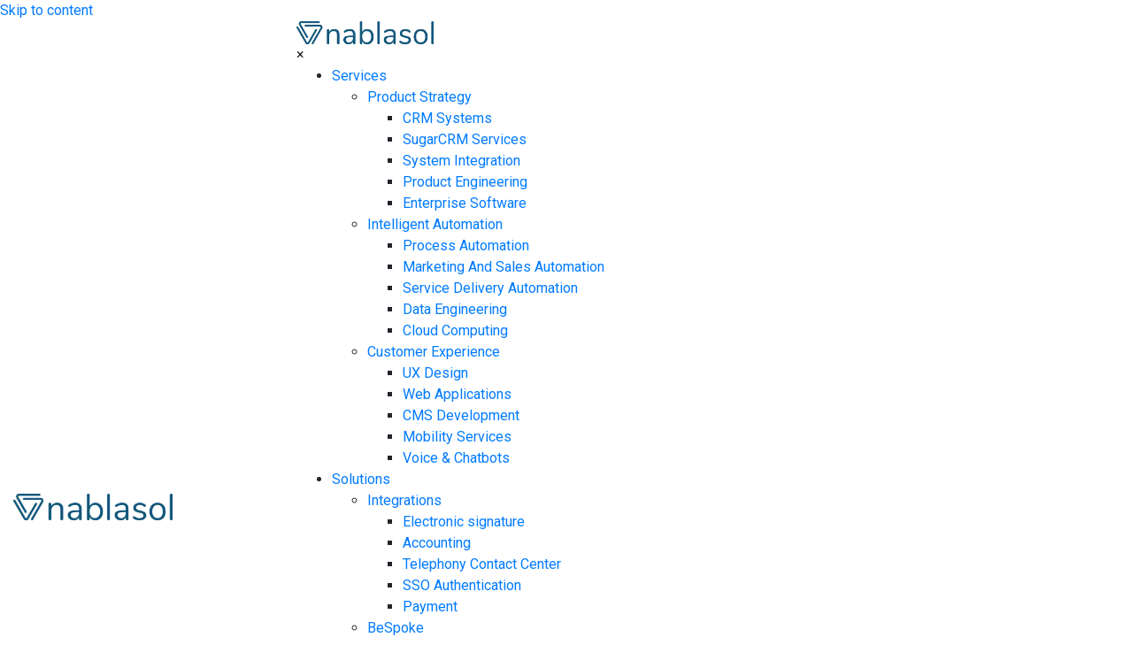

--- FILE ---
content_type: text/html; charset=UTF-8
request_url: https://www.nablasol.com/here-are-6-automation-tips-to-improve-customer-satisfaction/
body_size: 24079
content:
<!DOCTYPE html>
<html lang="en-US" class="no-js">
<head><meta charset="UTF-8"><script>if(navigator.userAgent.match(/MSIE|Internet Explorer/i)||navigator.userAgent.match(/Trident\/7\..*?rv:11/i)){var href=document.location.href;if(!href.match(/[?&]nowprocket/)){if(href.indexOf("?")==-1){if(href.indexOf("#")==-1){document.location.href=href+"?nowprocket=1"}else{document.location.href=href.replace("#","?nowprocket=1#")}}else{if(href.indexOf("#")==-1){document.location.href=href+"&nowprocket=1"}else{document.location.href=href.replace("#","&nowprocket=1#")}}}}</script><script>class RocketLazyLoadScripts{constructor(e){this.triggerEvents=e,this.eventOptions={passive:!0},this.userEventListener=this.triggerListener.bind(this),this.delayedScripts={normal:[],async:[],defer:[]},this.allJQueries=[]}_addUserInteractionListener(e){this.triggerEvents.forEach((t=>window.addEventListener(t,e.userEventListener,e.eventOptions)))}_removeUserInteractionListener(e){this.triggerEvents.forEach((t=>window.removeEventListener(t,e.userEventListener,e.eventOptions)))}triggerListener(){this._removeUserInteractionListener(this),"loading"===document.readyState?document.addEventListener("DOMContentLoaded",this._loadEverythingNow.bind(this)):this._loadEverythingNow()}async _loadEverythingNow(){this._delayEventListeners(),this._delayJQueryReady(this),this._handleDocumentWrite(),this._registerAllDelayedScripts(),this._preloadAllScripts(),await this._loadScriptsFromList(this.delayedScripts.normal),await this._loadScriptsFromList(this.delayedScripts.defer),await this._loadScriptsFromList(this.delayedScripts.async),await this._triggerDOMContentLoaded(),await this._triggerWindowLoad(),window.dispatchEvent(new Event("rocket-allScriptsLoaded"))}_registerAllDelayedScripts(){document.querySelectorAll("script[type=rocketlazyloadscript]").forEach((e=>{e.hasAttribute("src")?e.hasAttribute("async")&&!1!==e.async?this.delayedScripts.async.push(e):e.hasAttribute("defer")&&!1!==e.defer||"module"===e.getAttribute("data-rocket-type")?this.delayedScripts.defer.push(e):this.delayedScripts.normal.push(e):this.delayedScripts.normal.push(e)}))}async _transformScript(e){return await this._requestAnimFrame(),new Promise((t=>{const n=document.createElement("script");let r;[...e.attributes].forEach((e=>{let t=e.nodeName;"type"!==t&&("data-rocket-type"===t&&(t="type",r=e.nodeValue),n.setAttribute(t,e.nodeValue))})),e.hasAttribute("src")?(n.addEventListener("load",t),n.addEventListener("error",t)):(n.text=e.text,t()),e.parentNode.replaceChild(n,e)}))}async _loadScriptsFromList(e){const t=e.shift();return t?(await this._transformScript(t),this._loadScriptsFromList(e)):Promise.resolve()}_preloadAllScripts(){var e=document.createDocumentFragment();[...this.delayedScripts.normal,...this.delayedScripts.defer,...this.delayedScripts.async].forEach((t=>{const n=t.getAttribute("src");if(n){const t=document.createElement("link");t.href=n,t.rel="preload",t.as="script",e.appendChild(t)}})),document.head.appendChild(e)}_delayEventListeners(){let e={};function t(t,n){!function(t){function n(n){return e[t].eventsToRewrite.indexOf(n)>=0?"rocket-"+n:n}e[t]||(e[t]={originalFunctions:{add:t.addEventListener,remove:t.removeEventListener},eventsToRewrite:[]},t.addEventListener=function(){arguments[0]=n(arguments[0]),e[t].originalFunctions.add.apply(t,arguments)},t.removeEventListener=function(){arguments[0]=n(arguments[0]),e[t].originalFunctions.remove.apply(t,arguments)})}(t),e[t].eventsToRewrite.push(n)}function n(e,t){let n=e[t];Object.defineProperty(e,t,{get:()=>n||function(){},set(r){e["rocket"+t]=n=r}})}t(document,"DOMContentLoaded"),t(window,"DOMContentLoaded"),t(window,"load"),t(window,"pageshow"),t(document,"readystatechange"),n(document,"onreadystatechange"),n(window,"onload"),n(window,"onpageshow")}_delayJQueryReady(e){let t=window.jQuery;Object.defineProperty(window,"jQuery",{get:()=>t,set(n){if(n&&n.fn&&!e.allJQueries.includes(n)){n.fn.ready=n.fn.init.prototype.ready=function(t){e.domReadyFired?t.bind(document)(n):document.addEventListener("rocket-DOMContentLoaded",(()=>t.bind(document)(n)))};const t=n.fn.on;n.fn.on=n.fn.init.prototype.on=function(){if(this[0]===window){function e(e){return e.split(" ").map((e=>"load"===e||0===e.indexOf("load.")?"rocket-jquery-load":e)).join(" ")}"string"==typeof arguments[0]||arguments[0]instanceof String?arguments[0]=e(arguments[0]):"object"==typeof arguments[0]&&Object.keys(arguments[0]).forEach((t=>{delete Object.assign(arguments[0],{[e(t)]:arguments[0][t]})[t]}))}return t.apply(this,arguments),this},e.allJQueries.push(n)}t=n}})}async _triggerDOMContentLoaded(){this.domReadyFired=!0,await this._requestAnimFrame(),document.dispatchEvent(new Event("rocket-DOMContentLoaded")),await this._requestAnimFrame(),window.dispatchEvent(new Event("rocket-DOMContentLoaded")),await this._requestAnimFrame(),document.dispatchEvent(new Event("rocket-readystatechange")),await this._requestAnimFrame(),document.rocketonreadystatechange&&document.rocketonreadystatechange()}async _triggerWindowLoad(){await this._requestAnimFrame(),window.dispatchEvent(new Event("rocket-load")),await this._requestAnimFrame(),window.rocketonload&&window.rocketonload(),await this._requestAnimFrame(),this.allJQueries.forEach((e=>e(window).trigger("rocket-jquery-load"))),window.dispatchEvent(new Event("rocket-pageshow")),await this._requestAnimFrame(),window.rocketonpageshow&&window.rocketonpageshow()}_handleDocumentWrite(){const e=new Map;document.write=document.writeln=function(t){const n=document.currentScript,r=document.createRange(),i=n.parentElement;let o=e.get(n);void 0===o&&(o=n.nextSibling,e.set(n,o));const a=document.createDocumentFragment();r.setStart(a,0),a.appendChild(r.createContextualFragment(t)),i.insertBefore(a,o)}}async _requestAnimFrame(){return new Promise((e=>requestAnimationFrame(e)))}static run(){const e=new RocketLazyLoadScripts(["keydown","mousemove","touchmove","touchstart","touchend","wheel"]);e._addUserInteractionListener(e)}}RocketLazyLoadScripts.run();</script>
<script type="rocketlazyloadscript">(function(H){H.className=H.className.replace(/\bno-js\b/,'js')})(document.documentElement)</script>

<meta name="viewport" content="width=device-width, initial-scale=1">
<link rel="profile" href="https://gmpg.org/xfn/11">
<link rel="pingback" href="https://www.nablasol.com/xmlrpc.php">
<link rel="icon" href="https://www.nablasol.com/wp-content/uploads/2020/10/favicon.png" type="image/x-icon" />
<!-- <link href="https://fonts.googleapis.com/css?family=Muli" rel="stylesheet"> -->

<script data-minify="1" async src="https://www.nablasol.com/wp-content/cache/min/1/ajax/libs/jquery/2.1.1/jquery.min.js?ver=1760514809"></script>

<meta name='robots' content='index, follow, max-image-preview:large, max-snippet:-1, max-video-preview:-1' />
	<style>img:is([sizes="auto" i], [sizes^="auto," i]) { contain-intrinsic-size: 3000px 1500px }</style>
	
	<!-- This site is optimized with the Yoast SEO plugin v26.1.1 - https://yoast.com/wordpress/plugins/seo/ -->
	<title>Here are 6 Automation Tips to Improve Customer Satisfaction</title><link rel="preload" as="style" href="https://fonts.googleapis.com/css?family=Lato%3A400%2C700%2C400italic%2C700italic&#038;display=swap" /><link rel="stylesheet" href="https://fonts.googleapis.com/css?family=Lato%3A400%2C700%2C400italic%2C700italic&#038;display=swap" media="print" onload="this.media='all'" /><noscript><link rel="stylesheet" href="https://fonts.googleapis.com/css?family=Lato%3A400%2C700%2C400italic%2C700italic&#038;display=swap" /></noscript><link rel="preload" as="style" href="https://fonts.googleapis.com/css2?family=Roboto&#038;display=swap" /><link rel="stylesheet" href="https://fonts.googleapis.com/css2?family=Roboto&#038;display=swap" media="print" onload="this.media='all'" /><noscript><link rel="stylesheet" href="https://fonts.googleapis.com/css2?family=Roboto&#038;display=swap" /></noscript>
	<meta name="description" content="We have compiled some of automation tips &amp; strategies you can use to provide a great customer experience and increase the satisfaction rate." />
	<link rel="canonical" href="https://www.nablasol.com/here-are-6-automation-tips-to-improve-customer-satisfaction/" />
	<meta property="og:locale" content="en_US" />
	<meta property="og:type" content="article" />
	<meta property="og:title" content="Here are 6 Automation Tips to Improve Customer Satisfaction" />
	<meta property="og:description" content="We have compiled some of automation tips &amp; strategies you can use to provide a great customer experience and increase the satisfaction rate." />
	<meta property="og:url" content="https://www.nablasol.com/here-are-6-automation-tips-to-improve-customer-satisfaction/" />
	<meta property="og:site_name" content="Nablasol" />
	<meta property="article:publisher" content="https://www.facebook.com/nablasol" />
	<meta property="article:published_time" content="2021-03-08T17:30:39+00:00" />
	<meta property="article:modified_time" content="2025-05-07T12:21:29+00:00" />
	<meta property="og:image" content="https://www.nablasol.com/wp-content/uploads/2021/03/Blog-1-Digital-Readiness-Featured-Image-3.jpg" />
	<meta property="og:image:width" content="1200" />
	<meta property="og:image:height" content="628" />
	<meta property="og:image:type" content="image/jpeg" />
	<meta name="author" content="Animesh" />
	<meta name="twitter:card" content="summary_large_image" />
	<meta name="twitter:image" content="https://www.nablasol.com/wp-content/uploads/2021/03/Blog-1-Digital-Readiness-Featured-Image-3.jpg" />
	<meta name="twitter:creator" content="@nablasol" />
	<meta name="twitter:site" content="@nablasol" />
	<meta name="twitter:label1" content="Written by" />
	<meta name="twitter:data1" content="Animesh" />
	<meta name="twitter:label2" content="Est. reading time" />
	<meta name="twitter:data2" content="3 minutes" />
	<script type="application/ld+json" class="yoast-schema-graph">{"@context":"https://schema.org","@graph":[{"@type":"Article","@id":"https://www.nablasol.com/here-are-6-automation-tips-to-improve-customer-satisfaction/#article","isPartOf":{"@id":"https://www.nablasol.com/here-are-6-automation-tips-to-improve-customer-satisfaction/"},"author":{"name":"Animesh","@id":"https://www.nablasol.com/#/schema/person/a44e6d2338326a17b6289f4d57ce9c5c"},"headline":"Here are 6 Automation Tips to Improve Customer Satisfaction","datePublished":"2021-03-08T17:30:39+00:00","dateModified":"2025-05-07T12:21:29+00:00","mainEntityOfPage":{"@id":"https://www.nablasol.com/here-are-6-automation-tips-to-improve-customer-satisfaction/"},"wordCount":547,"publisher":{"@id":"https://www.nablasol.com/#organization"},"image":{"@id":"https://www.nablasol.com/here-are-6-automation-tips-to-improve-customer-satisfaction/#primaryimage"},"thumbnailUrl":"https://www.nablasol.com/wp-content/uploads/2021/03/Blog-1-Digital-Readiness-Featured-Image-3.jpg","keywords":["automation","business strategy","customer satisfaction","process automation"],"articleSection":["Process Automation"],"inLanguage":"en-US"},{"@type":"WebPage","@id":"https://www.nablasol.com/here-are-6-automation-tips-to-improve-customer-satisfaction/","url":"https://www.nablasol.com/here-are-6-automation-tips-to-improve-customer-satisfaction/","name":"Here are 6 Automation Tips to Improve Customer Satisfaction","isPartOf":{"@id":"https://www.nablasol.com/#website"},"primaryImageOfPage":{"@id":"https://www.nablasol.com/here-are-6-automation-tips-to-improve-customer-satisfaction/#primaryimage"},"image":{"@id":"https://www.nablasol.com/here-are-6-automation-tips-to-improve-customer-satisfaction/#primaryimage"},"thumbnailUrl":"https://www.nablasol.com/wp-content/uploads/2021/03/Blog-1-Digital-Readiness-Featured-Image-3.jpg","datePublished":"2021-03-08T17:30:39+00:00","dateModified":"2025-05-07T12:21:29+00:00","description":"We have compiled some of automation tips & strategies you can use to provide a great customer experience and increase the satisfaction rate.","breadcrumb":{"@id":"https://www.nablasol.com/here-are-6-automation-tips-to-improve-customer-satisfaction/#breadcrumb"},"inLanguage":"en-US","potentialAction":[{"@type":"ReadAction","target":["https://www.nablasol.com/here-are-6-automation-tips-to-improve-customer-satisfaction/"]}]},{"@type":"ImageObject","inLanguage":"en-US","@id":"https://www.nablasol.com/here-are-6-automation-tips-to-improve-customer-satisfaction/#primaryimage","url":"https://www.nablasol.com/wp-content/uploads/2021/03/Blog-1-Digital-Readiness-Featured-Image-3.jpg","contentUrl":"https://www.nablasol.com/wp-content/uploads/2021/03/Blog-1-Digital-Readiness-Featured-Image-3.jpg","width":1200,"height":628,"caption":"Here are 6 Automation Tips to Improve Customer Satisfaction"},{"@type":"BreadcrumbList","@id":"https://www.nablasol.com/here-are-6-automation-tips-to-improve-customer-satisfaction/#breadcrumb","itemListElement":[{"@type":"ListItem","position":1,"name":"Home","item":"https://www.nablasol.com/"},{"@type":"ListItem","position":2,"name":"BLOG","item":"https://www.nablasol.com/blog/"},{"@type":"ListItem","position":3,"name":"Here are 6 Automation Tips to Improve Customer Satisfaction"}]},{"@type":"WebSite","@id":"https://www.nablasol.com/#website","url":"https://www.nablasol.com/","name":"Nablasol","description":"Nablasol","publisher":{"@id":"https://www.nablasol.com/#organization"},"potentialAction":[{"@type":"SearchAction","target":{"@type":"EntryPoint","urlTemplate":"https://www.nablasol.com/?s={search_term_string}"},"query-input":{"@type":"PropertyValueSpecification","valueRequired":true,"valueName":"search_term_string"}}],"inLanguage":"en-US"},{"@type":"Organization","@id":"https://www.nablasol.com/#organization","name":"Nablasol Digital Services Pvt Ltd","url":"https://www.nablasol.com/","logo":{"@type":"ImageObject","inLanguage":"en-US","@id":"https://www.nablasol.com/#/schema/logo/image/","url":"https://www.nablasol.com/wp-content/uploads/2021/11/1-Nablasol-Final-Logo-Blue.png","contentUrl":"https://www.nablasol.com/wp-content/uploads/2021/11/1-Nablasol-Final-Logo-Blue.png","width":2230,"height":374,"caption":"Nablasol Digital Services Pvt Ltd"},"image":{"@id":"https://www.nablasol.com/#/schema/logo/image/"},"sameAs":["https://www.facebook.com/nablasol","https://x.com/nablasol","https://www.instagram.com/nablasol","https://www.linkedin.com/company/nablasol"]},{"@type":"Person","@id":"https://www.nablasol.com/#/schema/person/a44e6d2338326a17b6289f4d57ce9c5c","name":"Animesh","image":{"@type":"ImageObject","inLanguage":"en-US","@id":"https://www.nablasol.com/#/schema/person/image/","url":"https://www.nablasol.com/wp-content/uploads/2024/02/Animesh-96x96.jpg","contentUrl":"https://www.nablasol.com/wp-content/uploads/2024/02/Animesh-96x96.jpg","caption":"Animesh"},"description":"Animesh is a technical writer at Nablasol and loves to see businesses and agencies take charge of their social footprint and put a human touch behind the brand. He loves to trek and will never say no to ice cream. Follow him on Twitter @Neonsaber7","url":"https://www.nablasol.com/blog/author/animesh-nablasol/"}]}</script>
	<!-- / Yoast SEO plugin. -->


<link rel='dns-prefetch' href='//cdnjs.cloudflare.com' />
<link rel='dns-prefetch' href='//fonts.googleapis.com' />
<link href='https://fonts.gstatic.com' crossorigin rel='preconnect' />
<link rel="alternate" type="application/rss+xml" title="Nablasol &raquo; Feed" href="https://www.nablasol.com/feed/" />
<link rel="alternate" type="application/rss+xml" title="Nablasol &raquo; Comments Feed" href="https://www.nablasol.com/comments/feed/" />
<script type="rocketlazyloadscript" data-rocket-type="text/javascript">
/* <![CDATA[ */
window._wpemojiSettings = {"baseUrl":"https:\/\/s.w.org\/images\/core\/emoji\/16.0.1\/72x72\/","ext":".png","svgUrl":"https:\/\/s.w.org\/images\/core\/emoji\/16.0.1\/svg\/","svgExt":".svg","source":{"concatemoji":"https:\/\/www.nablasol.com\/wp-includes\/js\/wp-emoji-release.min.js?ver=6.8.3"}};
/*! This file is auto-generated */
!function(s,n){var o,i,e;function c(e){try{var t={supportTests:e,timestamp:(new Date).valueOf()};sessionStorage.setItem(o,JSON.stringify(t))}catch(e){}}function p(e,t,n){e.clearRect(0,0,e.canvas.width,e.canvas.height),e.fillText(t,0,0);var t=new Uint32Array(e.getImageData(0,0,e.canvas.width,e.canvas.height).data),a=(e.clearRect(0,0,e.canvas.width,e.canvas.height),e.fillText(n,0,0),new Uint32Array(e.getImageData(0,0,e.canvas.width,e.canvas.height).data));return t.every(function(e,t){return e===a[t]})}function u(e,t){e.clearRect(0,0,e.canvas.width,e.canvas.height),e.fillText(t,0,0);for(var n=e.getImageData(16,16,1,1),a=0;a<n.data.length;a++)if(0!==n.data[a])return!1;return!0}function f(e,t,n,a){switch(t){case"flag":return n(e,"\ud83c\udff3\ufe0f\u200d\u26a7\ufe0f","\ud83c\udff3\ufe0f\u200b\u26a7\ufe0f")?!1:!n(e,"\ud83c\udde8\ud83c\uddf6","\ud83c\udde8\u200b\ud83c\uddf6")&&!n(e,"\ud83c\udff4\udb40\udc67\udb40\udc62\udb40\udc65\udb40\udc6e\udb40\udc67\udb40\udc7f","\ud83c\udff4\u200b\udb40\udc67\u200b\udb40\udc62\u200b\udb40\udc65\u200b\udb40\udc6e\u200b\udb40\udc67\u200b\udb40\udc7f");case"emoji":return!a(e,"\ud83e\udedf")}return!1}function g(e,t,n,a){var r="undefined"!=typeof WorkerGlobalScope&&self instanceof WorkerGlobalScope?new OffscreenCanvas(300,150):s.createElement("canvas"),o=r.getContext("2d",{willReadFrequently:!0}),i=(o.textBaseline="top",o.font="600 32px Arial",{});return e.forEach(function(e){i[e]=t(o,e,n,a)}),i}function t(e){var t=s.createElement("script");t.src=e,t.defer=!0,s.head.appendChild(t)}"undefined"!=typeof Promise&&(o="wpEmojiSettingsSupports",i=["flag","emoji"],n.supports={everything:!0,everythingExceptFlag:!0},e=new Promise(function(e){s.addEventListener("DOMContentLoaded",e,{once:!0})}),new Promise(function(t){var n=function(){try{var e=JSON.parse(sessionStorage.getItem(o));if("object"==typeof e&&"number"==typeof e.timestamp&&(new Date).valueOf()<e.timestamp+604800&&"object"==typeof e.supportTests)return e.supportTests}catch(e){}return null}();if(!n){if("undefined"!=typeof Worker&&"undefined"!=typeof OffscreenCanvas&&"undefined"!=typeof URL&&URL.createObjectURL&&"undefined"!=typeof Blob)try{var e="postMessage("+g.toString()+"("+[JSON.stringify(i),f.toString(),p.toString(),u.toString()].join(",")+"));",a=new Blob([e],{type:"text/javascript"}),r=new Worker(URL.createObjectURL(a),{name:"wpTestEmojiSupports"});return void(r.onmessage=function(e){c(n=e.data),r.terminate(),t(n)})}catch(e){}c(n=g(i,f,p,u))}t(n)}).then(function(e){for(var t in e)n.supports[t]=e[t],n.supports.everything=n.supports.everything&&n.supports[t],"flag"!==t&&(n.supports.everythingExceptFlag=n.supports.everythingExceptFlag&&n.supports[t]);n.supports.everythingExceptFlag=n.supports.everythingExceptFlag&&!n.supports.flag,n.DOMReady=!1,n.readyCallback=function(){n.DOMReady=!0}}).then(function(){return e}).then(function(){var e;n.supports.everything||(n.readyCallback(),(e=n.source||{}).concatemoji?t(e.concatemoji):e.wpemoji&&e.twemoji&&(t(e.twemoji),t(e.wpemoji)))}))}((window,document),window._wpemojiSettings);
/* ]]> */
</script>
<style id='wp-emoji-styles-inline-css' type='text/css'>

	img.wp-smiley, img.emoji {
		display: inline !important;
		border: none !important;
		box-shadow: none !important;
		height: 1em !important;
		width: 1em !important;
		margin: 0 0.07em !important;
		vertical-align: -0.1em !important;
		background: none !important;
		padding: 0 !important;
	}
</style>
<style id='classic-theme-styles-inline-css' type='text/css'>
/*! This file is auto-generated */
.wp-block-button__link{color:#fff;background-color:#32373c;border-radius:9999px;box-shadow:none;text-decoration:none;padding:calc(.667em + 2px) calc(1.333em + 2px);font-size:1.125em}.wp-block-file__button{background:#32373c;color:#fff;text-decoration:none}
</style>
<link data-minify="1" rel='stylesheet' id='mpp_gutenberg-css' href='https://www.nablasol.com/wp-content/cache/min/1/wp-content/plugins/metronet-profile-picture/dist/blocks.style.build.css?ver=1760514594' type='text/css' media='all' />
<style id='global-styles-inline-css' type='text/css'>
:root{--wp--preset--aspect-ratio--square: 1;--wp--preset--aspect-ratio--4-3: 4/3;--wp--preset--aspect-ratio--3-4: 3/4;--wp--preset--aspect-ratio--3-2: 3/2;--wp--preset--aspect-ratio--2-3: 2/3;--wp--preset--aspect-ratio--16-9: 16/9;--wp--preset--aspect-ratio--9-16: 9/16;--wp--preset--color--black: #000000;--wp--preset--color--cyan-bluish-gray: #abb8c3;--wp--preset--color--white: #ffffff;--wp--preset--color--pale-pink: #f78da7;--wp--preset--color--vivid-red: #cf2e2e;--wp--preset--color--luminous-vivid-orange: #ff6900;--wp--preset--color--luminous-vivid-amber: #fcb900;--wp--preset--color--light-green-cyan: #7bdcb5;--wp--preset--color--vivid-green-cyan: #00d084;--wp--preset--color--pale-cyan-blue: #8ed1fc;--wp--preset--color--vivid-cyan-blue: #0693e3;--wp--preset--color--vivid-purple: #9b51e0;--wp--preset--gradient--vivid-cyan-blue-to-vivid-purple: linear-gradient(135deg,rgba(6,147,227,1) 0%,rgb(155,81,224) 100%);--wp--preset--gradient--light-green-cyan-to-vivid-green-cyan: linear-gradient(135deg,rgb(122,220,180) 0%,rgb(0,208,130) 100%);--wp--preset--gradient--luminous-vivid-amber-to-luminous-vivid-orange: linear-gradient(135deg,rgba(252,185,0,1) 0%,rgba(255,105,0,1) 100%);--wp--preset--gradient--luminous-vivid-orange-to-vivid-red: linear-gradient(135deg,rgba(255,105,0,1) 0%,rgb(207,46,46) 100%);--wp--preset--gradient--very-light-gray-to-cyan-bluish-gray: linear-gradient(135deg,rgb(238,238,238) 0%,rgb(169,184,195) 100%);--wp--preset--gradient--cool-to-warm-spectrum: linear-gradient(135deg,rgb(74,234,220) 0%,rgb(151,120,209) 20%,rgb(207,42,186) 40%,rgb(238,44,130) 60%,rgb(251,105,98) 80%,rgb(254,248,76) 100%);--wp--preset--gradient--blush-light-purple: linear-gradient(135deg,rgb(255,206,236) 0%,rgb(152,150,240) 100%);--wp--preset--gradient--blush-bordeaux: linear-gradient(135deg,rgb(254,205,165) 0%,rgb(254,45,45) 50%,rgb(107,0,62) 100%);--wp--preset--gradient--luminous-dusk: linear-gradient(135deg,rgb(255,203,112) 0%,rgb(199,81,192) 50%,rgb(65,88,208) 100%);--wp--preset--gradient--pale-ocean: linear-gradient(135deg,rgb(255,245,203) 0%,rgb(182,227,212) 50%,rgb(51,167,181) 100%);--wp--preset--gradient--electric-grass: linear-gradient(135deg,rgb(202,248,128) 0%,rgb(113,206,126) 100%);--wp--preset--gradient--midnight: linear-gradient(135deg,rgb(2,3,129) 0%,rgb(40,116,252) 100%);--wp--preset--font-size--small: 13px;--wp--preset--font-size--medium: 20px;--wp--preset--font-size--large: 36px;--wp--preset--font-size--x-large: 42px;--wp--preset--spacing--20: 0.44rem;--wp--preset--spacing--30: 0.67rem;--wp--preset--spacing--40: 1rem;--wp--preset--spacing--50: 1.5rem;--wp--preset--spacing--60: 2.25rem;--wp--preset--spacing--70: 3.38rem;--wp--preset--spacing--80: 5.06rem;--wp--preset--shadow--natural: 6px 6px 9px rgba(0, 0, 0, 0.2);--wp--preset--shadow--deep: 12px 12px 50px rgba(0, 0, 0, 0.4);--wp--preset--shadow--sharp: 6px 6px 0px rgba(0, 0, 0, 0.2);--wp--preset--shadow--outlined: 6px 6px 0px -3px rgba(255, 255, 255, 1), 6px 6px rgba(0, 0, 0, 1);--wp--preset--shadow--crisp: 6px 6px 0px rgba(0, 0, 0, 1);}:where(.is-layout-flex){gap: 0.5em;}:where(.is-layout-grid){gap: 0.5em;}body .is-layout-flex{display: flex;}.is-layout-flex{flex-wrap: wrap;align-items: center;}.is-layout-flex > :is(*, div){margin: 0;}body .is-layout-grid{display: grid;}.is-layout-grid > :is(*, div){margin: 0;}:where(.wp-block-columns.is-layout-flex){gap: 2em;}:where(.wp-block-columns.is-layout-grid){gap: 2em;}:where(.wp-block-post-template.is-layout-flex){gap: 1.25em;}:where(.wp-block-post-template.is-layout-grid){gap: 1.25em;}.has-black-color{color: var(--wp--preset--color--black) !important;}.has-cyan-bluish-gray-color{color: var(--wp--preset--color--cyan-bluish-gray) !important;}.has-white-color{color: var(--wp--preset--color--white) !important;}.has-pale-pink-color{color: var(--wp--preset--color--pale-pink) !important;}.has-vivid-red-color{color: var(--wp--preset--color--vivid-red) !important;}.has-luminous-vivid-orange-color{color: var(--wp--preset--color--luminous-vivid-orange) !important;}.has-luminous-vivid-amber-color{color: var(--wp--preset--color--luminous-vivid-amber) !important;}.has-light-green-cyan-color{color: var(--wp--preset--color--light-green-cyan) !important;}.has-vivid-green-cyan-color{color: var(--wp--preset--color--vivid-green-cyan) !important;}.has-pale-cyan-blue-color{color: var(--wp--preset--color--pale-cyan-blue) !important;}.has-vivid-cyan-blue-color{color: var(--wp--preset--color--vivid-cyan-blue) !important;}.has-vivid-purple-color{color: var(--wp--preset--color--vivid-purple) !important;}.has-black-background-color{background-color: var(--wp--preset--color--black) !important;}.has-cyan-bluish-gray-background-color{background-color: var(--wp--preset--color--cyan-bluish-gray) !important;}.has-white-background-color{background-color: var(--wp--preset--color--white) !important;}.has-pale-pink-background-color{background-color: var(--wp--preset--color--pale-pink) !important;}.has-vivid-red-background-color{background-color: var(--wp--preset--color--vivid-red) !important;}.has-luminous-vivid-orange-background-color{background-color: var(--wp--preset--color--luminous-vivid-orange) !important;}.has-luminous-vivid-amber-background-color{background-color: var(--wp--preset--color--luminous-vivid-amber) !important;}.has-light-green-cyan-background-color{background-color: var(--wp--preset--color--light-green-cyan) !important;}.has-vivid-green-cyan-background-color{background-color: var(--wp--preset--color--vivid-green-cyan) !important;}.has-pale-cyan-blue-background-color{background-color: var(--wp--preset--color--pale-cyan-blue) !important;}.has-vivid-cyan-blue-background-color{background-color: var(--wp--preset--color--vivid-cyan-blue) !important;}.has-vivid-purple-background-color{background-color: var(--wp--preset--color--vivid-purple) !important;}.has-black-border-color{border-color: var(--wp--preset--color--black) !important;}.has-cyan-bluish-gray-border-color{border-color: var(--wp--preset--color--cyan-bluish-gray) !important;}.has-white-border-color{border-color: var(--wp--preset--color--white) !important;}.has-pale-pink-border-color{border-color: var(--wp--preset--color--pale-pink) !important;}.has-vivid-red-border-color{border-color: var(--wp--preset--color--vivid-red) !important;}.has-luminous-vivid-orange-border-color{border-color: var(--wp--preset--color--luminous-vivid-orange) !important;}.has-luminous-vivid-amber-border-color{border-color: var(--wp--preset--color--luminous-vivid-amber) !important;}.has-light-green-cyan-border-color{border-color: var(--wp--preset--color--light-green-cyan) !important;}.has-vivid-green-cyan-border-color{border-color: var(--wp--preset--color--vivid-green-cyan) !important;}.has-pale-cyan-blue-border-color{border-color: var(--wp--preset--color--pale-cyan-blue) !important;}.has-vivid-cyan-blue-border-color{border-color: var(--wp--preset--color--vivid-cyan-blue) !important;}.has-vivid-purple-border-color{border-color: var(--wp--preset--color--vivid-purple) !important;}.has-vivid-cyan-blue-to-vivid-purple-gradient-background{background: var(--wp--preset--gradient--vivid-cyan-blue-to-vivid-purple) !important;}.has-light-green-cyan-to-vivid-green-cyan-gradient-background{background: var(--wp--preset--gradient--light-green-cyan-to-vivid-green-cyan) !important;}.has-luminous-vivid-amber-to-luminous-vivid-orange-gradient-background{background: var(--wp--preset--gradient--luminous-vivid-amber-to-luminous-vivid-orange) !important;}.has-luminous-vivid-orange-to-vivid-red-gradient-background{background: var(--wp--preset--gradient--luminous-vivid-orange-to-vivid-red) !important;}.has-very-light-gray-to-cyan-bluish-gray-gradient-background{background: var(--wp--preset--gradient--very-light-gray-to-cyan-bluish-gray) !important;}.has-cool-to-warm-spectrum-gradient-background{background: var(--wp--preset--gradient--cool-to-warm-spectrum) !important;}.has-blush-light-purple-gradient-background{background: var(--wp--preset--gradient--blush-light-purple) !important;}.has-blush-bordeaux-gradient-background{background: var(--wp--preset--gradient--blush-bordeaux) !important;}.has-luminous-dusk-gradient-background{background: var(--wp--preset--gradient--luminous-dusk) !important;}.has-pale-ocean-gradient-background{background: var(--wp--preset--gradient--pale-ocean) !important;}.has-electric-grass-gradient-background{background: var(--wp--preset--gradient--electric-grass) !important;}.has-midnight-gradient-background{background: var(--wp--preset--gradient--midnight) !important;}.has-small-font-size{font-size: var(--wp--preset--font-size--small) !important;}.has-medium-font-size{font-size: var(--wp--preset--font-size--medium) !important;}.has-large-font-size{font-size: var(--wp--preset--font-size--large) !important;}.has-x-large-font-size{font-size: var(--wp--preset--font-size--x-large) !important;}
:where(.wp-block-post-template.is-layout-flex){gap: 1.25em;}:where(.wp-block-post-template.is-layout-grid){gap: 1.25em;}
:where(.wp-block-columns.is-layout-flex){gap: 2em;}:where(.wp-block-columns.is-layout-grid){gap: 2em;}
:root :where(.wp-block-pullquote){font-size: 1.5em;line-height: 1.6;}
</style>
<link data-minify="1" rel='stylesheet' id='contact-form-7-css' href='https://www.nablasol.com/wp-content/cache/min/1/wp-content/plugins/contact-form-7/includes/css/styles.css?ver=1760514594' type='text/css' media='all' />
<link rel='stylesheet' id='nbcpf-intlTelInput-style-css' href='https://www.nablasol.com/wp-content/plugins/country-phone-field-contact-form-7/assets/css/intlTelInput.min.css?ver=6.8.3' type='text/css' media='all' />
<link rel='stylesheet' id='nbcpf-countryFlag-style-css' href='https://www.nablasol.com/wp-content/plugins/country-phone-field-contact-form-7/assets/css/countrySelect.min.css?ver=6.8.3' type='text/css' media='all' />
<link data-minify="1" rel='stylesheet' id='wpa-css-css' href='https://www.nablasol.com/wp-content/cache/min/1/wp-content/plugins/honeypot/includes/css/wpa.css?ver=1760514594' type='text/css' media='all' />
<link data-minify="1" rel='stylesheet' id='chosen-css-css' href='https://www.nablasol.com/wp-content/cache/min/1/ajax/libs/chosen/1.8.7/chosen.min.css?ver=1760514594' type='text/css' media='all' />
<link data-minify="1" rel='stylesheet' id='snug-style-css' href='https://www.nablasol.com/wp-content/cache/min/1/wp-content/themes/nablasol/style.css?ver=1760514594' type='text/css' media='all' />
<link data-minify="1" rel='stylesheet' id='app-style-css' href='https://www.nablasol.com/wp-content/cache/min/1/wp-content/themes/nablasol/assets/css/application.css?ver=1760514594' type='text/css' media='all' />
<link data-minify="1" rel='stylesheet' id='font-awesome-all-css' href='https://www.nablasol.com/wp-content/cache/min/1/wp-content/themes/nablasol/assets/css/all.min.css?ver=1760514809' type='text/css' media='all' />
<link rel='stylesheet' id='bootstrap-css' href='https://www.nablasol.com/wp-content/themes/nablasol/assets/css/bootstrap.min.css?ver=1762900663' type='text/css' media='all' />
<link rel='stylesheet' id='owl-theme-default-css-css' href='https://www.nablasol.com/wp-content/themes/nablasol/assets/css/owl.theme.default.min.css?ver=1762900663' type='text/css' media='all' />
<link rel='stylesheet' id='owl-carousel-css-css' href='https://www.nablasol.com/wp-content/themes/nablasol/assets/css/owl.carousel.min.css?ver=1762900663' type='text/css' media='all' />

<link data-minify="1" rel='stylesheet' id='single-blog-css' href='https://www.nablasol.com/wp-content/cache/min/1/wp-content/themes/nablasol/assets/css/single-blog.css?ver=1760514816' type='text/css' media='all' />
<script type="text/javascript" src="https://www.nablasol.com/wp-includes/js/jquery/jquery.min.js?ver=3.7.1" id="jquery-core-js"></script>
<script type="text/javascript" src="https://www.nablasol.com/wp-includes/js/jquery/jquery-migrate.min.js?ver=3.4.1" id="jquery-migrate-js"></script>
<link rel="https://api.w.org/" href="https://www.nablasol.com/wp-json/" /><link rel="alternate" title="JSON" type="application/json" href="https://www.nablasol.com/wp-json/wp/v2/posts/4925" /><link rel="EditURI" type="application/rsd+xml" title="RSD" href="https://www.nablasol.com/xmlrpc.php?rsd" />
<meta name="generator" content="WordPress 6.8.3" />
<link rel='shortlink' href='https://www.nablasol.com/?p=4925' />
<link rel="alternate" title="oEmbed (JSON)" type="application/json+oembed" href="https://www.nablasol.com/wp-json/oembed/1.0/embed?url=https%3A%2F%2Fwww.nablasol.com%2Fhere-are-6-automation-tips-to-improve-customer-satisfaction%2F" />
<link rel="alternate" title="oEmbed (XML)" type="text/xml+oembed" href="https://www.nablasol.com/wp-json/oembed/1.0/embed?url=https%3A%2F%2Fwww.nablasol.com%2Fhere-are-6-automation-tips-to-improve-customer-satisfaction%2F&#038;format=xml" />
<script type='text/javascript'>var device_api_url = 'https://www.nablasol.com/wp-content/themes/nablasol/device-info/device-info.php';</script>
<link rel="icon" href="https://www.nablasol.com/wp-content/uploads/2020/10/favicon.png" sizes="32x32" />
<link rel="icon" href="https://www.nablasol.com/wp-content/uploads/2020/10/favicon.png" sizes="192x192" />
<link rel="apple-touch-icon" href="https://www.nablasol.com/wp-content/uploads/2020/10/favicon.png" />
<meta name="msapplication-TileImage" content="https://www.nablasol.com/wp-content/uploads/2020/10/favicon.png" />
<noscript><style id="rocket-lazyload-nojs-css">.rll-youtube-player, [data-lazy-src]{display:none !important;}</style></noscript>
<!-- Google Tag Manager -->
<script type="rocketlazyloadscript">(function(w,d,s,l,i){w[l]=w[l]||[];w[l].push({'gtm.start':
new Date().getTime(),event:'gtm.js'});var f=d.getElementsByTagName(s)[0],
j=d.createElement(s),dl=l!='dataLayer'?'&l='+l:'';j.async=true;j.src=
'https://www.googletagmanager.com/gtm.js?id='+i+dl;f.parentNode.insertBefore(j,f);
})(window,document,'script','dataLayer','GTM-MNK4649');</script>
<!-- End Google Tag Manager -->

<script type="rocketlazyloadscript" data-rocket-type="text/javascript">
    (function(c,l,a,r,i,t,y){
        c[a]=c[a]||function(){(c[a].q=c[a].q||[]).push(arguments)};
        t=l.createElement(r);t.async=1;t.src="https://www.clarity.ms/tag/"+i;
        y=l.getElementsByTagName(r)[0];y.parentNode.insertBefore(t,y);
    })(window, document, "clarity", "script", "kq729gpnhy");
</script>

<!-- Dream Data -->
<script type="rocketlazyloadscript" id="init-dreamdata">
	!function(){var e="dreamdata",dreamdata=window[e]=window[e]||[];if(!dreamdata.initialize)if(dreamdata.invoked)window.console&&console.error&&console.error("Dreamdata snippet included twice.");else{dreamdata.invoked=!0,dreamdata.methods=["trackSubmit","trackClick","trackLink","trackForm","pageview","identify","reset","group","track","ready","alias","debug","page","screen","once","off","on","addSourceMiddleware","addIntegrationMiddleware","setAnonymousId","addDestinationMiddleware","register"],dreamdata.factory=function(t){return function(){if(window[e].initialized)return window[e][t].apply(window[e],arguments);var a=Array.prototype.slice.call(arguments);if(["track","screen","alias","group","page","identify"].indexOf(t)>-1){var r=document.querySelector("link[rel='canonical']");a.push({__t:"bpc",c:r&&r.getAttribute("href")||void 0,p:location.pathname,u:location.href,s:location.search,t:document.title,r:document.referrer})}return a.unshift(t),dreamdata.push(a),dreamdata}};for(var t=0;t<dreamdata.methods.length;t++){var a=dreamdata.methods[t];dreamdata[a]=dreamdata.factory(a)}dreamdata.load=function(t,a){var r=document.createElement("script");r.id="dreamdata-analytics",r.type="text/javascript",r.async=!0,r.setAttribute("data-global-dreamdata-analytics-key",e),r.src="https://cdn.dreamdata.cloud/scripts/analytics/next/dreamdata.min.js";var i=document.getElementsByTagName("script")[0];i.parentNode.insertBefore(r,i),dreamdata._loadOptions=a},dreamdata._writeKey="f12a889e-7f8d-4818-84c1-41add545be9f",dreamdata.SNIPPET_VERSION="dreamdata-2.0.1",dreamdata.load("f12a889e-7f8d-4818-84c1-41add545be9f", {"googleEnhancedConversions":true,"formTracking":{"html":true},"intentSources":{"autoGroup":true}}),dreamdata.page()}}();
</script>
<script type="rocketlazyloadscript" id="init-dreamdata-cl">
	!function(){if(!window.dreamdata||!window.dreamdata.initialized){if(window.dreamdata){var e=document.getElementById("dreamdata-analytics");if(e&&e.type&&"text/javascript"==e.type)return}var a="dreamdata-cl",dreamdata=window[a]=window[a]||[];if(!dreamdata.initialize)if(dreamdata.invoked)window.console&&console.error&&console.error("Dreamdata CL snippet included twice.");else{dreamdata.invoked=!0,dreamdata.methods=["trackSubmit","trackClick","trackLink","trackForm","pageview","identify","reset","group","track","ready","alias","debug","page","screen","once","off","on","addSourceMiddleware","addIntegrationMiddleware","setAnonymousId","addDestinationMiddleware","register"],dreamdata.factory=function(e){return function(){if(window[a].initialized)return window[a][e].apply(window[a],arguments);var t=Array.prototype.slice.call(arguments);if(["track","screen","alias","group","page","identify"].indexOf(e)>-1){var r=document.querySelector("link[rel='canonical']");t.push({__t:"bpc",c:r&&r.getAttribute("href")||void 0,p:location.pathname,u:location.href,s:location.search,t:document.title,r:document.referrer})}return t.unshift(e),dreamdata.push(t),dreamdata}};for(var t=0;t<dreamdata.methods.length;t++){var r=dreamdata.methods[t];dreamdata[r]=dreamdata.factory(r)}dreamdata.load=function(e,t){var r=document.createElement("script");r.id="dreamdata-analytics-cl",r.type="text/javascript",r.async=!0,r.setAttribute("data-global-dreamdata-cl-analytics-key",a),r.src="https://cdn.drda.io/scripts/analytics/next/dreamdata.cl.min.js";var i=document.getElementsByTagName("script")[0];i.parentNode.insertBefore(r,i),dreamdata._loadOptions=t},dreamdata._writeKey="f12a889e-7f8d-4818-84c1-41add545be9f",dreamdata.SNIPPET_VERSION="dreamdata-cl-2.0.0",dreamdata.load("f12a889e-7f8d-4818-84c1-41add545be9f"),dreamdata.page()}}}();
</script>
<!-- End Dream Data -->

<!-- Appollo.io Retargeting script -->
<script type="rocketlazyloadscript">function initApollo(){var n=Math.random().toString(36).substring(7),o=document.createElement("script");
o.src="https://assets.apollo.io/micro/website-tracker/tracker.iife.js?nocache="+n,o.async=!0,o.defer=!0,
o.onload=function(){window.trackingFunctions.onLoad({appId:"663c60b46cf1fe043a44312e"})},
document.head.appendChild(o)}initApollo();</script>
<!-- End Appollo.io Retargeting script -->


</head>

<body class="wp-singular post-template-default single single-post postid-4925 single-format-standard wp-theme-nablasol group-blog" >

<!-- Google Tag Manager (noscript) -->
<noscript><iframe src="https://www.googletagmanager.com/ns.html?id=GTM-MNK4649"
height="0" width="0" style="display:none;visibility:hidden"></iframe></noscript>
<!-- End Google Tag Manager (noscript) -->

<div id="page" class="hfeed site">
	<a class="skip-link screen-reader-text" href="#content">Skip to content</a>

	<header id="masthead" class="site-header" role="banner">
		<div class="container-fluid">
			<div class="row">
            <div class="col-md-12">
					<div class="row align-items-center">
						<div class="col-lg-3 col-md-3 col-6">
							<div class="site-branding">
                            <div class="header-overlay" ></div>
								<a href="https://www.nablasol.com/" rel="home">
                                    <img class="custom-logo" src="data:image/svg+xml,%3Csvg%20xmlns='http://www.w3.org/2000/svg'%20viewBox='0%200%20180%2030'%3E%3C/svg%3E" alt="nablasol-logo" width="180" height="30" data-lazy-src="https://www.nablasol.com/wp-content/uploads/2023/12/Nablasol-logo-small.webp"><noscript><img class="custom-logo" src="https://www.nablasol.com/wp-content/uploads/2023/12/Nablasol-logo-small.webp" alt="nablasol-logo" width="180" height="30"></noscript>
                                </a>
							<!-- .site-branding -->
							</div>
						</div>
						<div class="col-lg-9  col-md-9 col-6">
							<div class="menu-btn">
								<div class="menu-icon">
									<div class="menu-line"></div>
									<div class="menu-line"></div>
									<div class="menu-line"></div>
								</div>
							</div>
							<nav id="site-navigation" class="main-navigation" role="navigation">
								<div class="nav-bar-menu-head ">
									<img  src="data:image/svg+xml,%3Csvg%20xmlns='http://www.w3.org/2000/svg'%20viewBox='0%200%20155%2026'%3E%3C/svg%3E" class="img-fluid" alt="nablasol-logo" width="155" height="26" data-lazy-src="/wp-content/uploads/2023/12/Nablasol-logo-small.webp"/><noscript><img  src="/wp-content/uploads/2023/12/Nablasol-logo-small.webp" class="img-fluid" alt="nablasol-logo" width="155" height="26"/></noscript>
									<div class="close-menu">
                                        &times;
									</div>
								</div>

								<div class="menu-menu-1-container"><ul id="primary-menu" class="menu"><li id="menu-item-8376" class="menu-item menu-item-type-post_type menu-item-object-page menu-item-has-children menu-item-8376"><a href="https://www.nablasol.com/services/">Services</a>
<ul class="sub-menu">
	<li id="menu-item-8378" class="menu-item menu-item-type-post_type menu-item-object-page menu-item-has-children menu-item-8378"><a href="https://www.nablasol.com/services/product-strategy/">Product Strategy</a>
	<ul class="sub-menu">
		<li id="menu-item-8377" class="menu-item menu-item-type-post_type menu-item-object-page menu-item-8377"><a href="https://www.nablasol.com/services/product-strategy/crm-system/">CRM Systems</a></li>
		<li id="menu-item-10283" class="menu-item menu-item-type-post_type menu-item-object-page menu-item-10283"><a href="https://www.nablasol.com/services/product-strategy/sugarcrm-services/">SugarCRM Services</a></li>
		<li id="menu-item-8381" class="menu-item menu-item-type-post_type menu-item-object-page menu-item-8381"><a href="https://www.nablasol.com/services/product-strategy/system-integration/">System Integration</a></li>
		<li id="menu-item-8380" class="menu-item menu-item-type-post_type menu-item-object-page menu-item-8380"><a href="https://www.nablasol.com/services/product-strategy/product-engineering/">Product Engineering</a></li>
		<li id="menu-item-8382" class="menu-item menu-item-type-post_type menu-item-object-page menu-item-8382"><a href="https://www.nablasol.com/services/product-strategy/enterprise-software/">Enterprise Software</a></li>
	</ul>
</li>
	<li id="menu-item-8384" class="menu-item menu-item-type-post_type menu-item-object-page menu-item-has-children menu-item-8384"><a href="https://www.nablasol.com/services/intelligent-automation/">Intelligent Automation</a>
	<ul class="sub-menu">
		<li id="menu-item-8385" class="menu-item menu-item-type-post_type menu-item-object-page menu-item-8385"><a href="https://www.nablasol.com/services/intelligent-automation/process-automation/">Process Automation</a></li>
		<li id="menu-item-8386" class="menu-item menu-item-type-post_type menu-item-object-page menu-item-8386"><a href="https://www.nablasol.com/services/intelligent-automation/marketing-sales-automation/">Marketing And Sales Automation</a></li>
		<li id="menu-item-8387" class="menu-item menu-item-type-post_type menu-item-object-page menu-item-8387"><a href="https://www.nablasol.com/services/intelligent-automation/service-delivery-automation/">Service Delivery Automation</a></li>
		<li id="menu-item-8388" class="menu-item menu-item-type-post_type menu-item-object-page menu-item-8388"><a href="https://www.nablasol.com/services/intelligent-automation/data-engineering/">Data Engineering</a></li>
		<li id="menu-item-8389" class="menu-item menu-item-type-post_type menu-item-object-page menu-item-8389"><a href="https://www.nablasol.com/services/intelligent-automation/cloud-computing/">Cloud Computing</a></li>
	</ul>
</li>
	<li id="menu-item-8383" class="menu-item menu-item-type-post_type menu-item-object-page menu-item-has-children menu-item-8383"><a href="https://www.nablasol.com/services/customer-experience/">Customer Experience</a>
	<ul class="sub-menu">
		<li id="menu-item-8390" class="menu-item menu-item-type-post_type menu-item-object-page menu-item-8390"><a href="https://www.nablasol.com/services/customer-experience/ux-design/">UX Design</a></li>
		<li id="menu-item-8391" class="menu-item menu-item-type-post_type menu-item-object-page menu-item-8391"><a href="https://www.nablasol.com/services/customer-experience/web-application/">Web Applications</a></li>
		<li id="menu-item-8392" class="menu-item menu-item-type-post_type menu-item-object-page menu-item-8392"><a href="https://www.nablasol.com/services/customer-experience/cms-development/">CMS Development</a></li>
		<li id="menu-item-346" class="menu-item menu-item-type-post_type menu-item-object-page menu-item-346"><a href="https://www.nablasol.com/services/customer-experience/mobility-services/">Mobility Services</a></li>
		<li id="menu-item-8394" class="menu-item menu-item-type-post_type menu-item-object-page menu-item-8394"><a href="https://www.nablasol.com/services/customer-experience/voice-chatbots/">Voice &#038; Chatbots</a></li>
	</ul>
</li>
</ul>
</li>
<li id="menu-item-5243" class="menu-item menu-item-type-post_type menu-item-object-page menu-item-has-children menu-item-5243"><a href="https://www.nablasol.com/solutions/">Solutions</a>
<ul class="sub-menu">
	<li id="menu-item-5273" class="menu-item menu-item-type-post_type menu-item-object-page menu-item-has-children menu-item-5273"><a href="https://www.nablasol.com/solutions/integrations/">Integrations</a>
	<ul class="sub-menu">
		<li id="menu-item-5318" class="menu-item menu-item-type-post_type menu-item-object-page menu-item-5318"><a href="https://www.nablasol.com/solutions/integrations/electronic-signature/">Electronic signature</a></li>
		<li id="menu-item-5317" class="menu-item menu-item-type-post_type menu-item-object-page menu-item-5317"><a href="https://www.nablasol.com/solutions/integrations/accounting/">Accounting</a></li>
		<li id="menu-item-5315" class="menu-item menu-item-type-post_type menu-item-object-page menu-item-5315"><a href="https://www.nablasol.com/solutions/integrations/telephony-contact-center/">Telephony Contact Center</a></li>
		<li id="menu-item-5316" class="menu-item menu-item-type-post_type menu-item-object-page menu-item-5316"><a href="https://www.nablasol.com/solutions/integrations/sso-authentication/">SSO Authentication</a></li>
		<li id="menu-item-5314" class="menu-item menu-item-type-post_type menu-item-object-page menu-item-5314"><a href="https://www.nablasol.com/solutions/integrations/payment/">Payment</a></li>
	</ul>
</li>
	<li id="menu-item-5272" class="menu-item menu-item-type-post_type menu-item-object-page menu-item-has-children menu-item-5272"><a href="https://www.nablasol.com/solutions/bespoke/">BeSpoke</a>
	<ul class="sub-menu">
		<li id="menu-item-9734" class="menu-item menu-item-type-post_type menu-item-object-page menu-item-9734"><a href="https://www.nablasol.com/solutions/document-management/">Document Management</a></li>
		<li id="menu-item-10158" class="menu-item menu-item-type-post_type menu-item-object-page menu-item-10158"><a href="https://www.nablasol.com/solutions/accounts-receivable">Accounts Receivable Management</a></li>
		<li id="menu-item-5332" class="menu-item menu-item-type-post_type menu-item-object-page menu-item-5332"><a href="https://www.nablasol.com/solutions/bespoke/business-reporting/">Business Reporting</a></li>
		<li id="menu-item-5330" class="menu-item menu-item-type-post_type menu-item-object-page menu-item-5330"><a href="https://www.nablasol.com/solutions/bespoke/ai-and-machine-learning/">AI &#038; Machine Learning</a></li>
		<li id="menu-item-5329" class="menu-item menu-item-type-post_type menu-item-object-page menu-item-5329"><a href="https://www.nablasol.com/solutions/bespoke/collaboration-portal/">Collaboration Portal</a></li>
	</ul>
</li>
	<li id="menu-item-5271" class="menu-item menu-item-type-post_type menu-item-object-page menu-item-has-children menu-item-5271"><a href="https://www.nablasol.com/solutions/sugarcrm/">CRM &#038; Plugins</a>
	<ul class="sub-menu">
		<li id="menu-item-5331" class="menu-item menu-item-type-post_type menu-item-object-page menu-item-5331"><a href="https://www.nablasol.com/solutions/lite-crm/">Lite CRM</a></li>
		<li id="menu-item-5348" class="menu-item menu-item-type-post_type menu-item-object-page menu-item-5348"><a href="https://www.nablasol.com/solutions/sugarcrm/genesys-integration/">SugarCRM Genesys Integration</a></li>
		<li id="menu-item-5346" class="menu-item menu-item-type-post_type menu-item-object-page menu-item-5346"><a href="https://www.nablasol.com/solutions/sugarcrm/document-management/">SugarCRM Document Management</a></li>
		<li id="menu-item-8860" class="menu-item menu-item-type-post_type menu-item-object-page menu-item-8860"><a href="https://www.nablasol.com/sugarcrm-plugins/">SugarCRM Plugins</a></li>
		<li id="menu-item-10157" class="menu-item menu-item-type-post_type menu-item-object-page menu-item-10157"><a href="https://www.nablasol.com/solutions/salesforce-document-management/">Salesforce Document Management</a></li>
	</ul>
</li>
</ul>
</li>
<li id="menu-item-33" class="menu-item menu-item-type-post_type menu-item-object-page menu-item-33"><a href="https://www.nablasol.com/about-us/">About Us</a></li>
<li id="menu-item-5569" class="menu-item menu-item-type-post_type menu-item-object-page menu-item-5569"><a href="https://www.nablasol.com/careers/">Careers</a></li>
<li id="menu-item-34" class="menu-item menu-item-type-post_type menu-item-object-page current_page_parent menu-item-34"><a href="https://www.nablasol.com/blog/">Blog</a></li>
<li id="menu-item-4013" class="menu-item menu-item-type-custom menu-item-object-custom menu-item-4013"><a href="/casestudies/">Case Studies</a></li>
<li id="menu-item-8740" class="menu-item menu-item-type-post_type menu-item-object-page menu-item-8740"><a href="https://www.nablasol.com/contact/">Contact</a></li>
</ul></div>
							</nav>
							<div id="drop_down_nav"> </div>
							<!-- #site-navigation -->
						</div>
					</div>
				</div>
			</div> <!-- .row-->
		</div>
	</header><!-- #masthead -->

        <div id="content" class="site-content">

			                <div class="heading-blog">
                    <div class="content">
                        <div class="blog-cat-container">
                            <h2> Category </h2>
                            <ul>
                            <pre>Array
(
    [0] => WP_Term Object
        (
            [term_id] => 243
            [name] => Accounts Receivable
            [slug] => accounts-receivable
            [term_group] => 0
            [term_taxonomy_id] => 243
            [taxonomy] => category
            [description] => 
            [parent] => 0
            [count] => 11
            [filter] => raw
        )

    [1] => WP_Term Object
        (
            [term_id] => 188
            [name] => Agile Innovation
            [slug] => agile-innovation
            [term_group] => 0
            [term_taxonomy_id] => 188
            [taxonomy] => category
            [description] => 
            [parent] => 0
            [count] => 14
            [filter] => raw
        )

    [2] => WP_Term Object
        (
            [term_id] => 121
            [name] => Application Development
            [slug] => application-development
            [term_group] => 0
            [term_taxonomy_id] => 121
            [taxonomy] => category
            [description] => 
            [parent] => 0
            [count] => 16
            [filter] => raw
        )

    [3] => WP_Term Object
        (
            [term_id] => 94
            [name] => Artificial Intelligence
            [slug] => artificial-intelligence
            [term_group] => 0
            [term_taxonomy_id] => 94
            [taxonomy] => category
            [description] => 
            [parent] => 0
            [count] => 5
            [filter] => raw
        )

    [4] => WP_Term Object
        (
            [term_id] => 84
            [name] => Business
            [slug] => business
            [term_group] => 0
            [term_taxonomy_id] => 84
            [taxonomy] => category
            [description] => 
            [parent] => 0
            [count] => 63
            [filter] => raw
        )

    [5] => WP_Term Object
        (
            [term_id] => 235
            [name] => Client Collaboration Portal
            [slug] => client-collaboration-portal
            [term_group] => 0
            [term_taxonomy_id] => 235
            [taxonomy] => category
            [description] => 
            [parent] => 0
            [count] => 8
            [filter] => raw
        )

    [6] => WP_Term Object
        (
            [term_id] => 148
            [name] => Coding
            [slug] => coding
            [term_group] => 0
            [term_taxonomy_id] => 148
            [taxonomy] => category
            [description] => 
            [parent] => 0
            [count] => 1
            [filter] => raw
        )

    [7] => WP_Term Object
        (
            [term_id] => 114
            [name] => Content Marketing
            [slug] => content-marketing
            [term_group] => 0
            [term_taxonomy_id] => 114
            [taxonomy] => category
            [description] => 
            [parent] => 0
            [count] => 2
            [filter] => raw
        )

    [8] => WP_Term Object
        (
            [term_id] => 334
            [name] => Conversational AI
            [slug] => conversational-ai
            [term_group] => 0
            [term_taxonomy_id] => 334
            [taxonomy] => category
            [description] => 
            [parent] => 0
            [count] => 1
            [filter] => raw
        )

    [9] => WP_Term Object
        (
            [term_id] => 109
            [name] => COVID-19
            [slug] => covid-19
            [term_group] => 0
            [term_taxonomy_id] => 109
            [taxonomy] => category
            [description] => 
            [parent] => 0
            [count] => 1
            [filter] => raw
        )

    [10] => WP_Term Object
        (
            [term_id] => 69
            [name] => CRM
            [slug] => crm
            [term_group] => 0
            [term_taxonomy_id] => 69
            [taxonomy] => category
            [description] => 
            [parent] => 0
            [count] => 54
            [filter] => raw
        )

    [11] => WP_Term Object
        (
            [term_id] => 318
            [name] => Customer Data Platforms
            [slug] => customer-data-platforms
            [term_group] => 0
            [term_taxonomy_id] => 318
            [taxonomy] => category
            [description] => 
            [parent] => 0
            [count] => 1
            [filter] => raw
        )

    [12] => WP_Term Object
        (
            [term_id] => 90
            [name] => Customer Experience
            [slug] => customer-experience
            [term_group] => 0
            [term_taxonomy_id] => 90
            [taxonomy] => category
            [description] => 
            [parent] => 0
            [count] => 36
            [filter] => raw
        )

    [13] => WP_Term Object
        (
            [term_id] => 127
            [name] => Data
            [slug] => data
            [term_group] => 0
            [term_taxonomy_id] => 127
            [taxonomy] => category
            [description] => 
            [parent] => 0
            [count] => 11
            [filter] => raw
        )

    [14] => WP_Term Object
        (
            [term_id] => 317
            [name] => Data Integration
            [slug] => data-integration
            [term_group] => 0
            [term_taxonomy_id] => 317
            [taxonomy] => category
            [description] => 
            [parent] => 0
            [count] => 1
            [filter] => raw
        )

    [15] => WP_Term Object
        (
            [term_id] => 108
            [name] => Digital Marketing
            [slug] => digital-marketing
            [term_group] => 0
            [term_taxonomy_id] => 108
            [taxonomy] => category
            [description] => 
            [parent] => 0
            [count] => 3
            [filter] => raw
        )

    [16] => WP_Term Object
        (
            [term_id] => 85
            [name] => Digital Transformation
            [slug] => digital-transformation
            [term_group] => 0
            [term_taxonomy_id] => 85
            [taxonomy] => category
            [description] => 
            [parent] => 0
            [count] => 63
            [filter] => raw
        )

    [17] => WP_Term Object
        (
            [term_id] => 242
            [name] => Document Management
            [slug] => document-management
            [term_group] => 0
            [term_taxonomy_id] => 242
            [taxonomy] => category
            [description] => 
            [parent] => 0
            [count] => 12
            [filter] => raw
        )

    [18] => WP_Term Object
        (
            [term_id] => 83
            [name] => innovation
            [slug] => innovation
            [term_group] => 0
            [term_taxonomy_id] => 83
            [taxonomy] => category
            [description] => 
            [parent] => 0
            [count] => 6
            [filter] => raw
        )

    [19] => WP_Term Object
        (
            [term_id] => 113
            [name] => Lead Generation
            [slug] => lead-generation
            [term_group] => 0
            [term_taxonomy_id] => 113
            [taxonomy] => category
            [description] => 
            [parent] => 0
            [count] => 4
            [filter] => raw
        )

    [20] => WP_Term Object
        (
            [term_id] => 86
            [name] => Mobile Application
            [slug] => mobile-application
            [term_group] => 0
            [term_taxonomy_id] => 86
            [taxonomy] => category
            [description] => 
            [parent] => 0
            [count] => 3
            [filter] => raw
        )

    [21] => WP_Term Object
        (
            [term_id] => 337
            [name] => OCR
            [slug] => ocr
            [term_group] => 0
            [term_taxonomy_id] => 337
            [taxonomy] => category
            [description] => 
            [parent] => 0
            [count] => 2
            [filter] => raw
        )

    [22] => WP_Term Object
        (
            [term_id] => 335
            [name] => Optical Character Recognition
            [slug] => optical-character-recognition
            [term_group] => 0
            [term_taxonomy_id] => 335
            [taxonomy] => category
            [description] => 
            [parent] => 242
            [count] => 1
            [filter] => raw
        )

    [23] => WP_Term Object
        (
            [term_id] => 98
            [name] => Process Automation
            [slug] => process-automation
            [term_group] => 0
            [term_taxonomy_id] => 98
            [taxonomy] => category
            [description] => 
            [parent] => 0
            [count] => 28
            [filter] => raw
        )

    [24] => WP_Term Object
        (
            [term_id] => 79
            [name] => Social Media Marketing
            [slug] => social-media-marketing
            [term_group] => 0
            [term_taxonomy_id] => 79
            [taxonomy] => category
            [description] => 
            [parent] => 0
            [count] => 1
            [filter] => raw
        )

    [25] => WP_Term Object
        (
            [term_id] => 220
            [name] => Software
            [slug] => software
            [term_group] => 0
            [term_taxonomy_id] => 220
            [taxonomy] => category
            [description] => 
            [parent] => 0
            [count] => 7
            [filter] => raw
        )

    [26] => WP_Term Object
        (
            [term_id] => 103
            [name] => SugarCRM
            [slug] => sugarcrm
            [term_group] => 0
            [term_taxonomy_id] => 103
            [taxonomy] => category
            [description] => 
            [parent] => 0
            [count] => 11
            [filter] => raw
        )

    [27] => WP_Term Object
        (
            [term_id] => 168
            [name] => System Integration
            [slug] => system-integration
            [term_group] => 0
            [term_taxonomy_id] => 168
            [taxonomy] => category
            [description] => 
            [parent] => 0
            [count] => 36
            [filter] => raw
        )

    [28] => WP_Term Object
        (
            [term_id] => 157
            [name] => Tax Resolution
            [slug] => tax-resolution
            [term_group] => 0
            [term_taxonomy_id] => 157
            [taxonomy] => category
            [description] => 
            [parent] => 0
            [count] => 3
            [filter] => raw
        )

    [29] => WP_Term Object
        (
            [term_id] => 244
            [name] => Taxation
            [slug] => taxation
            [term_group] => 0
            [term_taxonomy_id] => 244
            [taxonomy] => category
            [description] => 
            [parent] => 0
            [count] => 2
            [filter] => raw
        )

    [30] => WP_Term Object
        (
            [term_id] => 1
            [name] => Uncategorized
            [slug] => uncategorized
            [term_group] => 0
            [term_taxonomy_id] => 1
            [taxonomy] => category
            [description] => 
            [parent] => 0
            [count] => 0
            [filter] => raw
        )

    [31] => WP_Term Object
        (
            [term_id] => 70
            [name] => Web App
            [slug] => web-app
            [term_group] => 0
            [term_taxonomy_id] => 70
            [taxonomy] => category
            [description] => 
            [parent] => 0
            [count] => 1
            [filter] => raw
        )

    [32] => WP_Term Object
        (
            [term_id] => 197
            [name] => WordPress
            [slug] => wordpress
            [term_group] => 0
            [term_taxonomy_id] => 197
            [taxonomy] => category
            [description] => 
            [parent] => 0
            [count] => 2
            [filter] => raw
        )

)
</pre><li class="cat-item">Accounts Receivable</li><li class="cat-item">Agile Innovation</li><li class="cat-item">Application Development</li><li class="cat-item">Artificial Intelligence</li><li class="cat-item">Business</li><li class="cat-item">Client Collaboration Portal</li><li class="cat-item">Coding</li><li class="cat-item">Content Marketing</li><li class="cat-item">Conversational AI</li><li class="cat-item">COVID-19</li><li class="cat-item">CRM</li><li class="cat-item">Customer Data Platforms</li><li class="cat-item">Customer Experience</li><li class="cat-item">Data</li><li class="cat-item">Data Integration</li><li class="cat-item">Digital Marketing</li><li class="cat-item">Digital Transformation</li><li class="cat-item">Document Management</li><li class="cat-item">innovation</li><li class="cat-item">Lead Generation</li><li class="cat-item">Mobile Application</li><li class="cat-item">OCR</li><li class="cat-item">Optical Character Recognition</li><li class="cat-item">Process Automation</li><li class="cat-item">Social Media Marketing</li><li class="cat-item">Software</li><li class="cat-item">SugarCRM</li><li class="cat-item">System Integration</li><li class="cat-item">Tax Resolution</li><li class="cat-item">Taxation</li><li class="cat-item">Uncategorized</li><li class="cat-item">Web App</li><li class="cat-item">WordPress</li><pre>Array
(
    [0] => Accounts Receivable
    [1] => Agile Innovation
    [2] => Application Development
    [3] => Artificial Intelligence
    [4] => Business
    [5] => Client Collaboration Portal
    [6] => Coding
    [7] => Content Marketing
    [8] => Conversational AI
    [9] => COVID-19
    [10] => CRM
    [11] => Customer Data Platforms
    [12] => Customer Experience
    [13] => Data
    [14] => Data Integration
    [15] => Digital Marketing
    [16] => Digital Transformation
    [17] => Document Management
    [18] => innovation
    [19] => Lead Generation
    [20] => Mobile Application
    [21] => OCR
    [22] => Optical Character Recognition
    [23] => Process Automation
    [24] => Social Media Marketing
    [25] => Software
    [26] => SugarCRM
    [27] => System Integration
    [28] => Tax Resolution
    [29] => Taxation
    [30] => Uncategorized
    [31] => Web App
    [32] => WordPress
)
</pre>                            </ul>
                        </div> <!-- .blog-catr-container -->

                        <!-- Blog details -->
                        <div>
                            <div class="page-tt-st">
                                    <h1 class="entry-title">Here are 6 Automation Tips to Improve Customer Satisfaction</h1>                                    <p></p>
                            </div> <!-- end page-tt-st -->

                            <div class="excerpt">
                                <p>One of the handiest parts of automation isn't alerting you to do the work, it's doing the work for you. We have compiled some of the automation tips & strategies you can use. </p>
                            </div> <!-- end excerpt -->


                            <!-- blog tags start-->

                            <div class="post-cat-container">
								<div class="post-cat-list">
									<img src="data:image/svg+xml,%3Csvg%20xmlns='http://www.w3.org/2000/svg'%20viewBox='0%200%200%200'%3E%3C/svg%3E" alt="" data-lazy-src="/wp-content/uploads/2023/10/Services-Restructuring-Icons.png"><noscript><img src="/wp-content/uploads/2023/10/Services-Restructuring-Icons.png" alt=""></noscript>
									<a href=https://www.nablasol.com/blog/category/process-automation/  class='post-cat-item cs-tag'><span>Process Automation</span> </a>								</div>
							</div>
                            <!-- blog tags end -->


							<div class="blog-details-top-sec">
                            <div class="post-details">
                                <div class="author">
										<span class="avatar"><img width="90" height="90" src="data:image/svg+xml,%3Csvg%20xmlns='http://www.w3.org/2000/svg'%20viewBox='0%200%2090%2090'%3E%3C/svg%3E" class="avatar avatar-90 photo" alt="" decoding="async" data-lazy-srcset="https://www.nablasol.com/wp-content/uploads/2024/02/Animesh-96x96.jpg 96w, https://www.nablasol.com/wp-content/uploads/2024/02/Animesh-300x300.jpg 300w, https://www.nablasol.com/wp-content/uploads/2024/02/Animesh-150x150.jpg 150w, https://www.nablasol.com/wp-content/uploads/2024/02/Animesh-24x24.jpg 24w, https://www.nablasol.com/wp-content/uploads/2024/02/Animesh-48x48.jpg 48w, https://www.nablasol.com/wp-content/uploads/2024/02/Animesh.jpg 512w" data-lazy-sizes="(max-width: 90px) 100vw, 90px" data-lazy-src="https://www.nablasol.com/wp-content/uploads/2024/02/Animesh-96x96.jpg" /><noscript><img width="90" height="90" src="https://www.nablasol.com/wp-content/uploads/2024/02/Animesh-96x96.jpg" class="avatar avatar-90 photo" alt="" decoding="async" srcset="https://www.nablasol.com/wp-content/uploads/2024/02/Animesh-96x96.jpg 96w, https://www.nablasol.com/wp-content/uploads/2024/02/Animesh-300x300.jpg 300w, https://www.nablasol.com/wp-content/uploads/2024/02/Animesh-150x150.jpg 150w, https://www.nablasol.com/wp-content/uploads/2024/02/Animesh-24x24.jpg 24w, https://www.nablasol.com/wp-content/uploads/2024/02/Animesh-48x48.jpg 48w, https://www.nablasol.com/wp-content/uploads/2024/02/Animesh.jpg 512w" sizes="(max-width: 90px) 100vw, 90px" /></noscript></span>
										<p>Animesh </p>
                                </div> <!-- end author -->
									<div class="line"></div>
                                <div class="date">
										<p>March 8, 2021 </p>
                                </div> <!-- end date -->
								</div>
							</div>
                        </div>
			    </div> <!-- end heading-blog -->
             <!-- end else -->

    </div> <!-- end content -->
<div class="blog-top-navigation-wrapper">
	<div class="container-fluid" >
		<!-- blog top navigation -->
		<div class="row blog-top-navigation align-items-center">
			<div class="col-md-6">
				<div class="view-blogs-wrapper">
					<a href="/blog">
						<svg xmlns="http://www.w3.org/2000/svg" width="19" height="16" viewBox="0 0 19 16" fill="none">
						<path d="M18.5001 7H3.91406L9.20706 1.707L7.79306 0.292999L0.0860596 8L7.79306 15.707L9.20706 14.293L3.91406 9H18.5001V7Z" fill="#C05746"/>
						</svg>View All Blogs
					</a>
				</div>
			</div>
			<div class="col-md-6">
				<ul class="single-social-share">
					<li><a class="twitter-icon" href="https://twitter.com/share?url=https://www.nablasol.com/here-are-6-automation-tips-to-improve-customer-satisfaction/" target="_blank" alt="Twitter" aria-label="Twitter" title="Share to Twitter"><i class="fab fa-twitter"></i></a></li>
					<li><a class="fb-icon" href="https://www.facebook.com/sharer/sharer.php?u=https://www.nablasol.com/here-are-6-automation-tips-to-improve-customer-satisfaction/" target="_blank" alt="Facebook" aria-label="Facebook" title="Share to Facebook"><i class="fab fa-facebook"></i></a></li>
					<li><a class="linkedin-icon" href="https://www.linkedin.com/cws/share?url=https://www.nablasol.com/here-are-6-automation-tips-to-improve-customer-satisfaction/" target="_blank" alt="LinkedIn" aria-label="LinkedIn" title="Share to LinkedIn"><i class="fab fa-linkedin-in"></i></a></li>

				</ul>
			</div>
		</div>
	</div>
</div>

<!-- Single Blog Page  -->

	<div id="primary" class="content-area content-padding">
		<main id="main" class="site-main" role="main">

		
			



<article id="post-4925" class="post-4925 post type-post status-publish format-standard has-post-thumbnail hentry category-process-automation tag-automation tag-business-strategy tag-customer-satisfaction tag-process-automation">
	<div class="container-fluid" id="single-blog">


		<div class="row">
			<div class="col-md-8 left-blog-col">
				<div class="feature-img-container">
										<img src="data:image/svg+xml,%3Csvg%20xmlns='http://www.w3.org/2000/svg'%20viewBox='0%200%200%200'%3E%3C/svg%3E" alt ="Here are 6 Automation Tips to Improve Customer Satisfaction" data-lazy-src="https://www.nablasol.com/wp-content/uploads/2021/03/Blog-1-Digital-Readiness-Featured-Image-3.jpg" ><noscript><img src="https://www.nablasol.com/wp-content/uploads/2021/03/Blog-1-Digital-Readiness-Featured-Image-3.jpg" alt ="Here are 6 Automation Tips to Improve Customer Satisfaction" ></noscript>
				</div>
				<div class="entry-content">
					<h2 id="here-are-6-automation-tips-to-improve-customer-satisfaction"><strong><span data-preserver-spaces="true">Here are 6 Automation Tips to Improve Customer Satisfaction</span></strong></h2><p><span data-preserver-spaces="true">In a world flushed with technology, everyone wants a seamless workflow. Customer satisfaction is at the heart of every business enterprise in today&#8217;s competitive landscape. Large companies have a lot of valuable customers to handle and at times it becomes very tedious for the company to deal with innumerable issues faced by every customer. Automation solves this. It&#8217;s the easiest way to <a href="https://www.nablasol.com/improve-customer-experience-with-these-5-crm-functions/">improve customer experience</a>, trigger business processes without lifting a finger, and boost customer retention and satisfaction. One of the handiest parts of automation isn&#8217;t alerting you to do the work, it&#8217;s doing the work for you.</span></p><p><span data-preserver-spaces="true">Here are some of the tools and <a href="https://www.nablasol.com/blog/enhancing-customer-experience-strategies-success/">strategies you can use to provide a great customer experience</a> and increase their satisfaction rate.</span></p><h4><strong><span data-preserver-spaces="true">Online Chat Bot</span></strong></h4><p><span data-preserver-spaces="true">Customers come up with a lot of trivial issues that need to be solved at that very moment. Most of the customers do not fancy a very formal and long conversation on the phone or over web chat. They look out for short and quick answers for their problems to be solved. This is where chatbot comes into play. However, we cannot expect the chatbot to automate every customer query. </span></p><h4><strong><span data-preserver-spaces="true"> Emails</span></strong></h4><p><span data-preserver-spaces="true">A company should be well updated with its customers and their queries. An automated email system can help a company boost its customer interaction service. <a href="https://www.tidio.com/blog/email-automation/">Automated emails</a>, feedback forms, and regular updates can timely be delivered to all the customers without any delay.</span></p><h4><strong><span data-preserver-spaces="true">CRM</span></strong></h4><p><span data-preserver-spaces="true">It is necessary to guide potential clients and provide them with updated information and a few free trials before they invest in the company. CRMs facilitate automation by effectively sharing customer data. All types of interactions with the clients are stored in one database. Automatically updating and sharing this information with the staff keeps everyone on the same page.<span style="text-decoration: underline;"><a href="https://www.nablasol.com/services/product-strategy/crm-system/" target="blank" rel="noopener"> CRM</a></span> provides tools that evaluate customer behavior to predict the needs and wants in the future.</span></p><h4><strong><span data-preserver-spaces="true">Setting Priorities right</span></strong></h4><p><span data-preserver-spaces="true">A company must focus more on the customers who show interest and interact more with the company’s employees. Automated systems can easily categorize the leads with their scores depending on the amount of their interaction with the company. This makes it easier for the company to give their customers exactly the type of service they are looking for. This will help to divide the workload amongst the members of the company.</span></p><h4><strong><span data-preserver-spaces="true">Employee surveys and feedback forms</span></strong></h4><p><span data-preserver-spaces="true">It&#8217;s not just the customers who can provide valuable survey data, it&#8217;s the employees too. Along with giving utmost importance to the choice of customers, it is essential to know the problems and feedback of the person delivering it to them. The customer service and sales professionals are on the forward line of the business and have a unique understanding of what the customers struggle with and where internal bottlenecks are.</span></p><h4><strong><span data-preserver-spaces="true">Onboarding process</span></strong></h4><p><span data-preserver-spaces="true">At this point, there is no room for missed emails or tardiness. Automation can guarantee a smooth process at this time. Notifications can remind the team&#8217;s onboarding specialists of tasks due – or automatically reach out to the customer to inform them of upcoming steps. Automated email workflows can let customers know if an onboarding step is pending or missed.</span></p>
				</div>
			</div>

			<div class="col-md-4 right-blog-col" id="share">
				<div class="table-of-contents">
				
				<div class="blogtable-wrapper">

									</div>
				</div>
				<div class="sidebar-cta" id="sidebar">
				
<div id="secondary" class="widget-area" role="complementary">
	<aside id="block-2" class="widget widget_block"><div class="get-in-touch-wrapper" >
<div class="get-in-touch" id="get-in-touch-cta" >

					<div style="background: #F0F0F0;padding:10px 30px;position:relative;">
						<svg viewBox="0 0 223 91" fill="none" xmlns="http://www.w3.org/2000/svg" style="position: absolute;
    top: 70px;
    left: 3px;
    height: 87px;
    width: 220px;">
						<path d="M17.1683 22.1022L16.9721 22.2741L16.8265 22.4906C10.4384 31.9907 7.46506 43.2279 8.11274 53.3501C8.76007 63.4669 13.0608 72.6961 21.4751 77.7175C34.2514 85.3419 51.5414 88.5818 70.3884 88.8836C89.2737 89.1859 109.929 86.5407 129.601 82.2097C149.276 77.878 168.032 71.8458 183.128 65.3374C190.675 62.0834 197.336 58.6983 202.75 55.3305C208.138 51.9798 212.408 48.5756 215.063 45.2474C218.636 40.77 220.467 36.5307 220.489 32.519C220.512 28.4449 218.669 24.9675 215.651 22.07C209.761 16.4143 198.971 12.5508 186.446 9.81006C161.211 4.28833 127.115 2.97546 105.226 2.49297C88.6747 2.12813 71.7635 2.59666 56.4796 5.34736C41.2107 8.09537 27.386 13.1519 17.1683 22.1022Z" stroke="#C05746" stroke-width="4" stroke-linecap="round"/>
						</svg>

						<h4 style="font-size:24px!important;font-weight: 500 !important;line-height: 1.45;">
							Empowering <br>businesses with <br>
							<strong>tailored digital <br> solutions</strong> for <br>seamless workflows and growth.
						</h4>
					</div>

					<div style="background: #10567E;padding:10px 30px 30px 30px;" class="appealing-text">
						<ul>
							<li>
								<svg width="20" height="20" viewBox="0 0 20 20" fill="none" xmlns="http://www.w3.org/2000/svg">
								<path d="M10 0C4.5 0 0 4.5 0 10C0 15.5 4.5 20 10 20C15.5 20 20 15.5 20 10C20 4.5 15.5 0 10 0ZM10 18C5.59 18 2 14.41 2 10C2 5.59 5.59 2 10 2C14.41 2 18 5.59 18 10C18 14.41 14.41 18 10 18ZM14.59 5.58L8 12.17L5.41 9.59L4 11L8 15L16 7L14.59 5.58Z" fill="#F0F0F0"/>
								</svg>

								<span>263+ Digital Solutions deployed.</span>
							</li>
							<li><svg width="20" height="20" viewBox="0 0 20 20" fill="none" xmlns="http://www.w3.org/2000/svg">
								<path d="M10 0C4.5 0 0 4.5 0 10C0 15.5 4.5 20 10 20C15.5 20 20 15.5 20 10C20 4.5 15.5 0 10 0ZM10 18C5.59 18 2 14.41 2 10C2 5.59 5.59 2 10 2C14.41 2 18 5.59 18 10C18 14.41 14.41 18 10 18ZM14.59 5.58L8 12.17L5.41 9.59L4 11L8 15L16 7L14.59 5.58Z" fill="#F0F0F0"/>
								</svg>

								<span>125+ System Integrations in place!</span>
							</li>
							<li><svg width="20" height="20" viewBox="0 0 20 20" fill="none" xmlns="http://www.w3.org/2000/svg">
								<path d="M10 0C4.5 0 0 4.5 0 10C0 15.5 4.5 20 10 20C15.5 20 20 15.5 20 10C20 4.5 15.5 0 10 0ZM10 18C5.59 18 2 14.41 2 10C2 5.59 5.59 2 10 2C14.41 2 18 5.59 18 10C18 14.41 14.41 18 10 18ZM14.59 5.58L8 12.17L5.41 9.59L4 11L8 15L16 7L14.59 5.58Z" fill="#F0F0F0"/>
								</svg>

								<span>Let’s Build Your Tomorrow, Today.</span>
							</li>
						</ul>
						<div class="text-center">
							<a href="#" style="color:#fff;background: #C05746;font-size:19px;padding:4px 20px;border-radius:40px;display: flex;
    justify-content: space-evenly;" class="get-in-touch-btn cta_btn" >
								<svg width="27" height="27" viewBox="0 0 32 32" fill="none" xmlns="http://www.w3.org/2000/svg">
										<path d="M8.82667 14.3867C10.7467 18.16 13.84 21.2533 17.6133 23.1733L20.5467 20.24C20.92 19.8667 21.44 19.76 21.9067 19.9067C23.4 20.4 25 20.6667 26.6667 20.6667C27.0203 20.6667 27.3594 20.8071 27.6095 21.0572C27.8595 21.3072 28 21.6464 28 22V26.6667C28 27.0203 27.8595 27.3594 27.6095 27.6095C27.3594 27.8595 27.0203 28 26.6667 28C20.6551 28 14.8897 25.6119 10.6389 21.3611C6.38809 17.1103 4 11.3449 4 5.33333C4 4.97971 4.14048 4.64057 4.39052 4.39052C4.64057 4.14048 4.97971 4 5.33333 4H10C10.3536 4 10.6928 4.14048 10.9428 4.39052C11.1929 4.64057 11.3333 4.97971 11.3333 5.33333C11.3333 7 11.6 8.6 12.0933 10.0933C12.24 10.56 12.1333 11.08 11.76 11.4533L8.82667 14.3867Z" fill="white"/>
										</svg>

								Get in Touch!
							</a>
						</div>
					</div>
				</div>
				</div></aside><aside id="text-2" class="widget widget_text"><h2 class="widget-title">GET INDUSTRY INSIGHTS &#038; BUSINESS KNOW HOW</h2>			<div class="textwidget"><p>&nbsp;</p>
<p class="form-info">Whether you’re a small business or an enterprise owner, we’re here to help you reach your goals.</p>
<p class="subscribe">Subscribe Now</p>

<div class="wpcf7 no-js" id="wpcf7-f5211-p4925-o1" lang="en-US" dir="ltr" data-wpcf7-id="5211">
<div class="screen-reader-response"><p role="status" aria-live="polite" aria-atomic="true"></p> <ul></ul></div>
<form action="/here-are-6-automation-tips-to-improve-customer-satisfaction/#wpcf7-f5211-p4925-o1" method="post" class="wpcf7-form init" aria-label="Contact form" novalidate="novalidate" data-status="init">
<fieldset class="hidden-fields-container"><input type="hidden" name="_wpcf7" value="5211" /><input type="hidden" name="_wpcf7_version" value="6.1.2" /><input type="hidden" name="_wpcf7_locale" value="en_US" /><input type="hidden" name="_wpcf7_unit_tag" value="wpcf7-f5211-p4925-o1" /><input type="hidden" name="_wpcf7_container_post" value="4925" /><input type="hidden" name="_wpcf7_posted_data_hash" value="" />
</fieldset>
<p class="input-wrapper"><label> <span class="wpcf7-form-control-wrap" data-name="your-email"><input size="40" maxlength="400" class="wpcf7-form-control wpcf7-email wpcf7-validates-as-required wpcf7-text wpcf7-validates-as-email" aria-required="true" aria-invalid="false" placeholder="Enter your Email Address" value="" type="email" name="your-email" /></span> </label>
</p>
<p class="submit"><input class="wpcf7-form-control wpcf7-submit has-spinner" type="submit" value="Sign Me Up" />
</p><div class="wpcf7-response-output" aria-hidden="true"></div>
</form>
</div>

</div>
		</aside></div><!-- #secondary -->
				</div>

			</div>

		</div>
        <div class="row">
			<div class="col-12">
				<div class="sidebar-cta tablet-show-sidebar">
				
<div id="secondary" class="widget-area" role="complementary">
	<aside id="block-2" class="widget widget_block"><div class="get-in-touch-wrapper" >
<div class="get-in-touch" id="get-in-touch-cta" >

					<div style="background: #F0F0F0;padding:10px 30px;position:relative;">
						<svg viewBox="0 0 223 91" fill="none" xmlns="http://www.w3.org/2000/svg" style="position: absolute;
    top: 70px;
    left: 3px;
    height: 87px;
    width: 220px;">
						<path d="M17.1683 22.1022L16.9721 22.2741L16.8265 22.4906C10.4384 31.9907 7.46506 43.2279 8.11274 53.3501C8.76007 63.4669 13.0608 72.6961 21.4751 77.7175C34.2514 85.3419 51.5414 88.5818 70.3884 88.8836C89.2737 89.1859 109.929 86.5407 129.601 82.2097C149.276 77.878 168.032 71.8458 183.128 65.3374C190.675 62.0834 197.336 58.6983 202.75 55.3305C208.138 51.9798 212.408 48.5756 215.063 45.2474C218.636 40.77 220.467 36.5307 220.489 32.519C220.512 28.4449 218.669 24.9675 215.651 22.07C209.761 16.4143 198.971 12.5508 186.446 9.81006C161.211 4.28833 127.115 2.97546 105.226 2.49297C88.6747 2.12813 71.7635 2.59666 56.4796 5.34736C41.2107 8.09537 27.386 13.1519 17.1683 22.1022Z" stroke="#C05746" stroke-width="4" stroke-linecap="round"/>
						</svg>

						<h4 style="font-size:24px!important;font-weight: 500 !important;line-height: 1.45;">
							Empowering <br>businesses with <br>
							<strong>tailored digital <br> solutions</strong> for <br>seamless workflows and growth.
						</h4>
					</div>

					<div style="background: #10567E;padding:10px 30px 30px 30px;" class="appealing-text">
						<ul>
							<li>
								<svg width="20" height="20" viewBox="0 0 20 20" fill="none" xmlns="http://www.w3.org/2000/svg">
								<path d="M10 0C4.5 0 0 4.5 0 10C0 15.5 4.5 20 10 20C15.5 20 20 15.5 20 10C20 4.5 15.5 0 10 0ZM10 18C5.59 18 2 14.41 2 10C2 5.59 5.59 2 10 2C14.41 2 18 5.59 18 10C18 14.41 14.41 18 10 18ZM14.59 5.58L8 12.17L5.41 9.59L4 11L8 15L16 7L14.59 5.58Z" fill="#F0F0F0"/>
								</svg>

								<span>263+ Digital Solutions deployed.</span>
							</li>
							<li><svg width="20" height="20" viewBox="0 0 20 20" fill="none" xmlns="http://www.w3.org/2000/svg">
								<path d="M10 0C4.5 0 0 4.5 0 10C0 15.5 4.5 20 10 20C15.5 20 20 15.5 20 10C20 4.5 15.5 0 10 0ZM10 18C5.59 18 2 14.41 2 10C2 5.59 5.59 2 10 2C14.41 2 18 5.59 18 10C18 14.41 14.41 18 10 18ZM14.59 5.58L8 12.17L5.41 9.59L4 11L8 15L16 7L14.59 5.58Z" fill="#F0F0F0"/>
								</svg>

								<span>125+ System Integrations in place!</span>
							</li>
							<li><svg width="20" height="20" viewBox="0 0 20 20" fill="none" xmlns="http://www.w3.org/2000/svg">
								<path d="M10 0C4.5 0 0 4.5 0 10C0 15.5 4.5 20 10 20C15.5 20 20 15.5 20 10C20 4.5 15.5 0 10 0ZM10 18C5.59 18 2 14.41 2 10C2 5.59 5.59 2 10 2C14.41 2 18 5.59 18 10C18 14.41 14.41 18 10 18ZM14.59 5.58L8 12.17L5.41 9.59L4 11L8 15L16 7L14.59 5.58Z" fill="#F0F0F0"/>
								</svg>

								<span>Let’s Build Your Tomorrow, Today.</span>
							</li>
						</ul>
						<div class="text-center">
							<a href="#" style="color:#fff;background: #C05746;font-size:19px;padding:4px 20px;border-radius:40px;display: flex;
    justify-content: space-evenly;" class="get-in-touch-btn cta_btn" >
								<svg width="27" height="27" viewBox="0 0 32 32" fill="none" xmlns="http://www.w3.org/2000/svg">
										<path d="M8.82667 14.3867C10.7467 18.16 13.84 21.2533 17.6133 23.1733L20.5467 20.24C20.92 19.8667 21.44 19.76 21.9067 19.9067C23.4 20.4 25 20.6667 26.6667 20.6667C27.0203 20.6667 27.3594 20.8071 27.6095 21.0572C27.8595 21.3072 28 21.6464 28 22V26.6667C28 27.0203 27.8595 27.3594 27.6095 27.6095C27.3594 27.8595 27.0203 28 26.6667 28C20.6551 28 14.8897 25.6119 10.6389 21.3611C6.38809 17.1103 4 11.3449 4 5.33333C4 4.97971 4.14048 4.64057 4.39052 4.39052C4.64057 4.14048 4.97971 4 5.33333 4H10C10.3536 4 10.6928 4.14048 10.9428 4.39052C11.1929 4.64057 11.3333 4.97971 11.3333 5.33333C11.3333 7 11.6 8.6 12.0933 10.0933C12.24 10.56 12.1333 11.08 11.76 11.4533L8.82667 14.3867Z" fill="white"/>
										</svg>

								Get in Touch!
							</a>
						</div>
					</div>
				</div>
				</div></aside><aside id="text-2" class="widget widget_text"><h2 class="widget-title">GET INDUSTRY INSIGHTS &#038; BUSINESS KNOW HOW</h2>			<div class="textwidget"><p>&nbsp;</p>
<p class="form-info">Whether you’re a small business or an enterprise owner, we’re here to help you reach your goals.</p>
<p class="subscribe">Subscribe Now</p>

<div class="wpcf7 no-js" id="wpcf7-f5211-p4925-o2" lang="en-US" dir="ltr" data-wpcf7-id="5211">
<div class="screen-reader-response"><p role="status" aria-live="polite" aria-atomic="true"></p> <ul></ul></div>
<form action="/here-are-6-automation-tips-to-improve-customer-satisfaction/#wpcf7-f5211-p4925-o2" method="post" class="wpcf7-form init" aria-label="Contact form" novalidate="novalidate" data-status="init">
<fieldset class="hidden-fields-container"><input type="hidden" name="_wpcf7" value="5211" /><input type="hidden" name="_wpcf7_version" value="6.1.2" /><input type="hidden" name="_wpcf7_locale" value="en_US" /><input type="hidden" name="_wpcf7_unit_tag" value="wpcf7-f5211-p4925-o2" /><input type="hidden" name="_wpcf7_container_post" value="4925" /><input type="hidden" name="_wpcf7_posted_data_hash" value="" />
</fieldset>
<p class="input-wrapper"><label> <span class="wpcf7-form-control-wrap" data-name="your-email"><input size="40" maxlength="400" class="wpcf7-form-control wpcf7-email wpcf7-validates-as-required wpcf7-text wpcf7-validates-as-email" aria-required="true" aria-invalid="false" placeholder="Enter your Email Address" value="" type="email" name="your-email" /></span> </label>
</p>
<p class="submit"><input class="wpcf7-form-control wpcf7-submit has-spinner" type="submit" value="Sign Me Up" />
</p><div class="wpcf7-response-output" aria-hidden="true"></div>
</form>
</div>

</div>
		</aside></div><!-- #secondary -->
				</div>
			</div>
		</div>


	</div>
</article><!-- #post-## -->



		<!--  Blog Section -->
		<div class="row" id="blog-recommend">
			<div class="container-fluid">
				<h2 class="recommend-heading"> Recommended For You </h2>
										<div class="recommend-container">

						
							<div id="blog-1" class="single-blog-post">
								<div class="img-box">
									<img src="data:image/svg+xml,%3Csvg%20xmlns='http://www.w3.org/2000/svg'%20viewBox='0%200%200%200'%3E%3C/svg%3E" alt="CRM with Document Management Integration: Best Practices to Maximize Efficiency" data-lazy-src="https://www.nablasol.com/wp-content/uploads/2025/07/CRM-with-Document-Management-Integration.webp" ><noscript><img src="https://www.nablasol.com/wp-content/uploads/2025/07/CRM-with-Document-Management-Integration.webp" alt="CRM with Document Management Integration: Best Practices to Maximize Efficiency" ></noscript>
								</div>
								<div class="blog-post-content">
									<div class="blog-cat-list">
										<span class='blog-cat-item'>CRM</span><span class='blog-cat-item'>Digital Transformation</span><span class='blog-cat-item'>Document Management</span><span class='blog-cat-item'>System Integration</span>																			</div>
									<p class="post-date"> <i class="far fa-clock"></i> July 21, 2025 </p>
									<h4> <a href =" https://www.nablasol.com/blog/crm-document-management-integration/ " target="_blank"> CRM with Document Management Integration: Best Practices to Maximize Efficiency </a> </h4>
									<p> Learn how integrating document management with CRM boosts efficiency, ensures compliance, and enhances client experience—powered by automation and AI. </p>
								</div>

							</div> <!--#blog-->
								 <!--blog count increment -->
							
							<div id="blog-2" class="single-blog-post">
								<div class="img-box">
									<img src="data:image/svg+xml,%3Csvg%20xmlns='http://www.w3.org/2000/svg'%20viewBox='0%200%200%200'%3E%3C/svg%3E" alt="CRM Migration Challenges | Here Are The Top 5 To Mitigate" data-lazy-src="https://www.nablasol.com/wp-content/uploads/2023/03/CRM-Migration-Challenges-Here-Are-The-Top-5-To-Mitigate-scaled.jpg" ><noscript><img src="https://www.nablasol.com/wp-content/uploads/2023/03/CRM-Migration-Challenges-Here-Are-The-Top-5-To-Mitigate-scaled.jpg" alt="CRM Migration Challenges | Here Are The Top 5 To Mitigate" ></noscript>
								</div>
								<div class="blog-post-content">
									<div class="blog-cat-list">
										<span class='blog-cat-item'>CRM</span><span class='blog-cat-item'>System Integration</span>																			</div>
									<p class="post-date"> <i class="far fa-clock"></i> March 25, 2023 </p>
									<h4> <a href =" https://www.nablasol.com/blog/crm-migration-challenges-here-are-the-top-5-to-mitigate/ " target="_blank"> CRM Migration Challenges | Here Are The Top 5 To Mitigate </a> </h4>
									<p> In this blog, we talk about the top 5 CRM Migration challenges that most businesses face and how to mitigate them. </p>
								</div>

							</div> <!--#blog-->
								 <!--blog count increment -->
							
							<div id="blog-3" class="single-blog-post">
								<div class="img-box">
									<img src="data:image/svg+xml,%3Csvg%20xmlns='http://www.w3.org/2000/svg'%20viewBox='0%200%200%200'%3E%3C/svg%3E" alt="How OCR in Document Management Enhances Efficiency?" data-lazy-src="https://www.nablasol.com/wp-content/uploads/2024/07/Untitled-design-25.png" ><noscript><img src="https://www.nablasol.com/wp-content/uploads/2024/07/Untitled-design-25.png" alt="How OCR in Document Management Enhances Efficiency?" ></noscript>
								</div>
								<div class="blog-post-content">
									<div class="blog-cat-list">
										<span class='blog-cat-item'>Agile Innovation</span><span class='blog-cat-item'>Data</span><span class='blog-cat-item'>Document Management</span>																			</div>
									<p class="post-date"> <i class="far fa-clock"></i> July 11, 2024 </p>
									<h4> <a href =" https://www.nablasol.com/blog/how-ocr-in-document-management-enhancing-efficiency/ " target="_blank"> How OCR in Document Management Enhances Efficiency? </a> </h4>
									<p> Discover how OCR technology revolutionizes document management by converting paper documents into editable and searchable digital formats, enhancing efficiency and productivity. </p>
								</div>

							</div> <!--#blog-->
								 <!--blog count increment -->
							 <!-- end while loop -->
													</div> <!--.recommend-container-->

						 <!--end if -->



			</div>
		</div>



			
			
		
		</main><!-- #main -->
	</div><!-- #primary -->


<!-- blog cta -->
<div class="blog-cta content-padding">
	<div class="container-fluid">
		<div class="blog-cta-wrapper">
			<h2>Want to Learn more about Business Innovation?</h2>
			<h3>Download our free marketing checklist  to ensure your business always stays  on top. We’ll send the e-book/pdf right in your mailbox</h3>
			<div class="newsletter-form">
				
<div class="wpcf7 no-js" id="wpcf7-f5211-o3" lang="en-US" dir="ltr" data-wpcf7-id="5211">
<div class="screen-reader-response"><p role="status" aria-live="polite" aria-atomic="true"></p> <ul></ul></div>
<form action="/here-are-6-automation-tips-to-improve-customer-satisfaction/#wpcf7-f5211-o3" method="post" class="wpcf7-form init" aria-label="Contact form" novalidate="novalidate" data-status="init">
<fieldset class="hidden-fields-container"><input type="hidden" name="_wpcf7" value="5211" /><input type="hidden" name="_wpcf7_version" value="6.1.2" /><input type="hidden" name="_wpcf7_locale" value="en_US" /><input type="hidden" name="_wpcf7_unit_tag" value="wpcf7-f5211-o3" /><input type="hidden" name="_wpcf7_container_post" value="0" /><input type="hidden" name="_wpcf7_posted_data_hash" value="" />
</fieldset>
<p class="input-wrapper"><label> <span class="wpcf7-form-control-wrap" data-name="your-email"><input size="40" maxlength="400" class="wpcf7-form-control wpcf7-email wpcf7-validates-as-required wpcf7-text wpcf7-validates-as-email" aria-required="true" aria-invalid="false" placeholder="Enter your Email Address" value="" type="email" name="your-email" /></span> </label>
</p>
<p class="submit"><input class="wpcf7-form-control wpcf7-submit has-spinner" type="submit" value="Sign Me Up" />
</p><div class="wpcf7-response-output" aria-hidden="true"></div>
</form>
</div>
			</div>
		</div>
	</div>
</div>


	</div><!-- #content -->
	<div class="overlay"></div>

	<div class="cta-side-form">

		<div class="cta-form-area">
			<div class="cta-form-head">
				<h2 class="heading-title">Get In Touch</h2>
				<div class="cta-fprm-close">
					x
				</div>
			</div>
			
<div class="wpcf7 no-js" id="wpcf7-f2456-o4" lang="en-US" dir="ltr" data-wpcf7-id="2456">
<div class="screen-reader-response"><p role="status" aria-live="polite" aria-atomic="true"></p> <ul></ul></div>
<form action="/here-are-6-automation-tips-to-improve-customer-satisfaction/#wpcf7-f2456-o4" method="post" class="wpcf7-form init" aria-label="Contact form" novalidate="novalidate" data-status="init">
<fieldset class="hidden-fields-container"><input type="hidden" name="_wpcf7" value="2456" /><input type="hidden" name="_wpcf7_version" value="6.1.2" /><input type="hidden" name="_wpcf7_locale" value="en_US" /><input type="hidden" name="_wpcf7_unit_tag" value="wpcf7-f2456-o4" /><input type="hidden" name="_wpcf7_container_post" value="0" /><input type="hidden" name="_wpcf7_posted_data_hash" value="" />
</fieldset>
<div id="responsive-form" class="clearfix" style="margin-top:-6px;">
	<div class="form-row">
		<div class="column-half name-field">
			<p><span class="wpcf7-form-control-wrap" data-name="your-name"><input size="40" maxlength="400" class="wpcf7-form-control wpcf7-text wpcf7-validates-as-required" aria-required="true" aria-invalid="false" placeholder="Name" value="" type="text" name="your-name" /></span>
			</p>
		</div>
		<div class="column-half email-field">
			<p><span class="wpcf7-form-control-wrap" data-name="your-email"><input size="40" maxlength="400" class="wpcf7-form-control wpcf7-email wpcf7-validates-as-required wpcf7-text wpcf7-validates-as-email" aria-required="true" aria-invalid="false" placeholder="Email" value="" type="email" name="your-email" /></span>
			</p>
		</div>
	</div>
	<div class="form-row">
		<div class="column-half tel-field">
			<p><span class="wpcf7-form-control-wrap" data-name="your-Phone"><input size="40" class="wpcf7-form-control wpcf7-phonetext wpcf7-validates-as-required wpcf7-text wpcf7-validates-as-phonetext" data-numberonly="true" aria-required="true" aria-invalid="false" value="+1" type="text" name="your-Phone" /><input type="hidden" name="your-Phone-country-code" class="wpcf7-phonetext-country-code" /></span>
			</p>
		</div>
		<div class="column-half company-field">
			<p><span class="wpcf7-form-control-wrap" data-name="your-company-location"><input size="40" maxlength="400" class="wpcf7-form-control wpcf7-text wpcf7-validates-as-required" aria-required="true" aria-invalid="false" placeholder="Company Name" value="" type="text" name="your-company-location" /></span>
			</p>
		</div>
	</div>
	<div class="form-row">
		<div class="column-full">
			<p><span class="wpcf7-form-control-wrap" data-name="your-message"><textarea cols="40" rows="4" maxlength="2000" class="wpcf7-form-control wpcf7-textarea" aria-invalid="false" placeholder="Your Query" name="your-message"></textarea></span>
			</p>
		</div>
	</div>
	<div class="form-row">
		<div class="column-submit">
			<p><input class="wpcf7-form-control wpcf7-submit has-spinner" type="submit" value="Send" />
			</p>
		</div>
	</div>
</div><!--end responsive-form--><div class="wpcf7-response-output" aria-hidden="true"></div>
</form>
</div>
		</div>
	</div>


	<section id="cta">
				<p> Stay ahead of the curve. Explore our work, get inspired,<br>and let’s create something remarkable together. </p>
			<a href="#" class="cta_btn">
											Contact Us
							</a>
			</section>


	<footer id="colophon" class="site-footer" role="contentinfo">
		<div class="site-info">
			<div class="list-footer">
				<div class="container-fluid">
					<div class="row">
						<div class="col-lg-3 col-12 follow-footer-icon order-3 order-lg-1">
							<div class="footer-logo">
								<a href="https://www.nablasol.com/" rel="home">
									<img class="custom-logo mt-lg-0 mt-4 mb-4" src="data:image/svg+xml,%3Csvg%20xmlns='http://www.w3.org/2000/svg'%20viewBox='0%200%20180%2030'%3E%3C/svg%3E" alt="nablasol-logo" width="180" height="30" data-lazy-src="https://www.nablasol.com/wp-content/uploads/2023/12/Nablasol-logo-small.webp"><noscript><img class="custom-logo mt-lg-0 mt-4 mb-4" src="https://www.nablasol.com/wp-content/uploads/2023/12/Nablasol-logo-small.webp" alt="nablasol-logo" width="180" height="30"></noscript>
									<span class="sr-only">Nablasol</span>
								</a>
								<p class="nbl-descp">Started in 2015, Nablasol is steadfast towards helping companies build meaningful relationships with their customers using
									technology. We connect with companies as long-term strategic business partners to develop a people-first approach for their
									digital transformation.</p>
							</div>
							<div class="footer-contact">
								<h3 class="follow-title">FOLLOW US ONLINE </h3>
								<ul class="footer-icon-li social-connect">
									<li><a href="https://www.facebook.com/nablasol" target="_blank"><img src="data:image/svg+xml,%3Csvg%20xmlns='http://www.w3.org/2000/svg'%20viewBox='0%200%2050%2050'%3E%3C/svg%3E" alt="Facebook" width="50" height="50" class="img-fluid" data-lazy-src="/wp-content/uploads/2023/12/Footer-FB.webp"><noscript><img src="/wp-content/uploads/2023/12/Footer-FB.webp" alt="Facebook" width="50" height="50" class="img-fluid"></noscript> </a></li>
									<li><a href="https://www.linkedin.com/company/nablasol" target="_blank"><img src="data:image/svg+xml,%3Csvg%20xmlns='http://www.w3.org/2000/svg'%20viewBox='0%200%2050%2050'%3E%3C/svg%3E" alt="LinkedIn" width="50" height="50" class="img-fluid" data-lazy-src="/wp-content/uploads/2023/12/Footer-LI.webp"><noscript><img src="/wp-content/uploads/2023/12/Footer-LI.webp" alt="LinkedIn" width="50" height="50" class="img-fluid"></noscript></a></li>
									<li><a href="https://www.instagram.com/nablasol" target="_blank"><img src="data:image/svg+xml,%3Csvg%20xmlns='http://www.w3.org/2000/svg'%20viewBox='0%200%2050%2050'%3E%3C/svg%3E" alt="Instagram" width="50" height="50" class="img-fluid" data-lazy-src="/wp-content/uploads/2023/12/Footer-IG.webp"><noscript><img src="/wp-content/uploads/2023/12/Footer-IG.webp" alt="Instagram" width="50" height="50" class="img-fluid"></noscript></a></li>
									<li><a href="https://www.twitter.com/nablasol" target="_blank"><img src="data:image/svg+xml,%3Csvg%20xmlns='http://www.w3.org/2000/svg'%20viewBox='0%200%2050%2050'%3E%3C/svg%3E" alt="Twitter" width="50" height="50" class="img-fluid" data-lazy-src="/wp-content/uploads/2023/12/Footer-Twitter.webp"><noscript><img src="/wp-content/uploads/2023/12/Footer-Twitter.webp" alt="Twitter" width="50" height="50" class="img-fluid"></noscript></a></li>
									<!-- <li><a href="https://www.pinterest.com/nablasol" target="_blank"><img src="data:image/svg+xml,%3Csvg%20xmlns='http://www.w3.org/2000/svg'%20viewBox='0%200%200%200'%3E%3C/svg%3E" alt="Pinterest" data-lazy-src="/wp-content/uploads/2021/07/Footer-Pintrest.png"><noscript><img src="/wp-content/uploads/2021/07/Footer-Pintrest.png" alt="Pinterest"></noscript></a></li> -->
								</ul>
								<!-- <h4>GET IN TOUCH WITH US</h4> -->
							</div>
						</div>  <!-- end col 1 -->

						<div class="col-lg-3 col-12 order-2 order-lg-2 footer-contact-menu">
							<div class="row pb-md-5">
								<div class="col-12 col-lg-12">
									<div class="footer-btn-main">
										<div class="get-in-touch-num">
											<span class="icon"> <img src="data:image/svg+xml,%3Csvg%20xmlns='http://www.w3.org/2000/svg'%20viewBox='0%200%2050%2050'%3E%3C/svg%3E" alt="Phone" width="50" height="50" data-lazy-src="/wp-content/uploads/2023/12/Footer-Call-1.webp"><noscript><img src="/wp-content/uploads/2023/12/Footer-Call-1.webp" alt="Phone" width="50" height="50"></noscript> </span>
											<a class="footer-num-btn" href="tel:+8889730248">+1 (888) 973-0248</a>
										</div>
										<!--<li><i class="fa fa-phone" aria-hidden="true"></i>  | India: +91-99100-55246</li>-->
									</div>
								</div>
								<!-- <div class="col-12 col-sm-6 pt-4 pt-sm-0 pb-5 pb-sm-0 col-lg-12">
									<div class="footer-newsletter">
										<span class="msg-icon"> <img src="data:image/svg+xml,%3Csvg%20xmlns='http://www.w3.org/2000/svg'%20viewBox='0%200%200%200'%3E%3C/svg%3E" alt="Subscribe" data-lazy-src="/wp-content/uploads/2021/07/Footer-Mail.png"><noscript><img src="/wp-content/uploads/2021/07/Footer-Mail.png" alt="Subscribe"></noscript></span>
										<a class="footer-mail-btn" href="mailto:contact@nablasol.com">contact@nablasol.com</a>
									</div>
								</div> -->
							</div>
							<div class="row">
								<div class="col-12">
									<ul class="footer-li footer-company">
										<li><a href="https://www.nablasol.com/about-us/">About Us </a></li>
										<li><a href="https://www.nablasol.com/blog/">Blog</a></li>
										<li><a href="https://www.nablasol.com/casestudies/">Case Studies </a></li>
										<li><a href="https://www.nablasol.com/careers/"> Careers</a></li>
										<li><a href="https://www.nablasol.com/contact/"> Contact</a></li>
										<!-- <li><a href="/privacy-policy/"> Privacy Policy </a></li> -->
									</ul>
								</div>
							</div>
						</div> <!-- end col 2 -->

						<div class="col-lg-6 col-12 footer-menus order-1 order-lg-3">
							<div class="row" id="service-footer">
								<div class="col-lg-4 col-md-4 col-sm-4 col-12 footer-menu-items">
									<h4><a href="https://www.nablasol.com/services/product-strategy/">Product <br class="d-none d-sm-block"> Strategy</a></h4>
									<ul class="footer-li">
										<li><a href="https://www.nablasol.com/services/product-strategy/crm-system">CRM Systems</a></li>
										<li><a href="https://www.nablasol.com/services/product-strategy/sugarcrm-services">SugarCRM Services</a></li>
										<li><a href="https://www.nablasol.com/services/product-strategy/system-integration">System Integration</a></li>
										<li><a href="https://www.nablasol.com/services/product-strategy/product-engineering">Product Engineering</a></li>
										<li><a href="https://www.nablasol.com/services/product-strategy/enterprise-software">Enterprise Software</a></li>
									</ul>
								</div> <!-- digital transformation -->
								<div class="col-lg-4 col-md-4 col-sm-4 col-12 footer-menu-items">
									<h4><a href="https://www.nablasol.com/services/intelligent-automation/">Intelligent <br class="d-none d-sm-block"> Automation</a></h4>
									<ul class="footer-li">
										<li><a href="https://www.nablasol.com/services/intelligent-automation/process-automation">Process Automation</a></li>
										<li><a href="https://www.nablasol.com/services/intelligent-automation/marketing-sales-automation">Marketing & Sales Automation</a></li>
										<li><a href="https://www.nablasol.com/services/intelligent-automation/service-delivery-automation">Service Delivery Automation</a></li>
										<li><a href="https://www.nablasol.com/services/intelligent-automation/data-engineering">Data Engineering</a></li>
										<li><a href="https://www.nablasol.com/services/intelligent-automation/cloud-computing/">Cloud Computing</a></li>
									</ul>
								</div> <!-- crm system -->
								<div class="col-lg-4 col-md-4  col-sm-4   col-12 footer-menu-items">
									<h4><a href="https://www.nablasol.com/services/customer-experience/">Customer <br class="d-none d-sm-block"> Experience </a></h4>
									<ul class="footer-li">
										<li><a href="https://www.nablasol.com/services/customer-experience/ux-design/">UX Design</a></li>
										<li><a href="https://www.nablasol.com/services/customer-experience/web-application/">Web Applications</a></li>
										<li><a href="https://www.nablasol.com/services/customer-experience/cms-development/"> CMS Development</a></li>
										<li><a href="https://www.nablasol.com/services/customer-experience/mobility-services/">Mobility Services</a></li>
										<li><a href="https://www.nablasol.com/services/customer-experience/voice-chatbots/">Voice & Chatbots</a></li>
									</ul>
								</div> <!-- software development -->
							</div> <!-- .service-footer -->
							<div class="row pt-sm-5" id="sol-footer">
								<div class="col-lg-4 col-md-4 col-sm-4 col-12 footer-menu-items">
									<h4><a href="https://www.nablasol.com/solutions/integrations/">Integrations</a></h4>
									<ul class="footer-li">
										<li><a href="https://www.nablasol.com/solutions/integrations/electronic-signature/">Electronic Signature</a></li>
										<li><a href="https://www.nablasol.com/solutions/integrations/accounting/">Accounting</a></li>
										<li><a href="https://www.nablasol.com/solutions/integrations/telephony-contact-center/">Telephony Contact Center</a></li>
										<li><a href="https://www.nablasol.com/solutions/integrations/sso-authentication/">SSO Authentication</a></li>
										<li><a href="https://www.nablasol.com/solutions/integrations/payment/">Payment</a></li>
									</ul>
								</div>
								<div class="col-lg-4 col-md-4 col-sm-4 col-12 footer-menu-items">
									<h4><a href="https://www.nablasol.com/solutions/bespoke/">Bespoke</a></h4>
									<ul class="footer-li">
										<li><a href="https://www.nablasol.com/solutions/document-management/">Document Management </a></li>
										<li><a href="https://www.nablasol.com/solutions/bespoke/lite-crm/"> Lite CRM </a></li>
										<li><a href="https://www.nablasol.com/solutions/bespoke/business-reporting/"> Business Reporting </a></li>
										<li><a href="https://www.nablasol.com/solutions/bespoke/ai-and-machine-learning/">AI & Machine Learning </a></li>
										<li><a href="https://www.nablasol.com/solutions/bespoke/collaboration-portal/">Collaboration Portal</a></li>
									</ul>
								</div>
								<div class="col-lg-4 col-md-4 col-sm-4 col-12 footer-menu-items">
									<h4><a href="https://www.nablasol.com/solutions/sugarcrm/">SugarCRM</a></h4>
									<ul class="footer-li">
										<li><a href="https://www.nablasol.com/solutions/sugarcrm/genesys-integration/"> Genesys Integration </a></li>
										<li><a href="https://www.nablasol.com/solutions/sugarcrm/custom-query-dashlets/"> Custom Query Dashlets </a></li>
										<li><a href="https://www.nablasol.com/solutions/sugarcrm/document-management/"> Document Management </a></li>
										<li><a href="https://www.nablasol.com/solutions/sugarcrm/record-locking/">Record Locking </a></li>
										<li><a href="https://www.nablasol.com/solutions/sugarcrm/sms-integration/">SMS Integration</a></li>
									</ul>
								</div>
							</div> <!-- .sol-footer -->
						</div> <!-- end col 3-->
					</div> <!-- .row 1 -->
				</div> <!-- .container-fluid -->

			</div> <!-- .list-footer -->

			<hr>
			<div class="footer-end">
				<div class="container-fluid">
					<div class="row">
						<div class="col-md-12 footer-copyright">
								Copyright &copy; 2025 							  								<a href="https://www.nablasol.com/" rel="designer">Nablasol Inc.</a>  All Rights Reserved | <a href="/terms"> Terms of Use </a> |<a href="/privacy-policy/"> Privacy Policy </a>
						</div>
					</div>
				</div>
			</div> <!-- .footer-end -->
		</div><!-- .site-info -->
	</footer>
</div><!-- #page -->

<div class="md-modal md-effect-12" id="modal-12">
	<a href="#" class="md-close"><span class="md-close" style="font-size: 0px;"></span></a>
			<div class="md-content">
				<h3>Let's Talk About Your Needs</h3>
				<div>
					
<div class="wpcf7 no-js" id="wpcf7-f2456-o5" lang="en-US" dir="ltr" data-wpcf7-id="2456">
<div class="screen-reader-response"><p role="status" aria-live="polite" aria-atomic="true"></p> <ul></ul></div>
<form action="/here-are-6-automation-tips-to-improve-customer-satisfaction/#wpcf7-f2456-o5" method="post" class="wpcf7-form init" aria-label="Contact form" novalidate="novalidate" data-status="init">
<fieldset class="hidden-fields-container"><input type="hidden" name="_wpcf7" value="2456" /><input type="hidden" name="_wpcf7_version" value="6.1.2" /><input type="hidden" name="_wpcf7_locale" value="en_US" /><input type="hidden" name="_wpcf7_unit_tag" value="wpcf7-f2456-o5" /><input type="hidden" name="_wpcf7_container_post" value="0" /><input type="hidden" name="_wpcf7_posted_data_hash" value="" />
</fieldset>
<div id="responsive-form" class="clearfix" style="margin-top:-6px;">
	<div class="form-row">
		<div class="column-half name-field">
			<p><span class="wpcf7-form-control-wrap" data-name="your-name"><input size="40" maxlength="400" class="wpcf7-form-control wpcf7-text wpcf7-validates-as-required" aria-required="true" aria-invalid="false" placeholder="Name" value="" type="text" name="your-name" /></span>
			</p>
		</div>
		<div class="column-half email-field">
			<p><span class="wpcf7-form-control-wrap" data-name="your-email"><input size="40" maxlength="400" class="wpcf7-form-control wpcf7-email wpcf7-validates-as-required wpcf7-text wpcf7-validates-as-email" aria-required="true" aria-invalid="false" placeholder="Email" value="" type="email" name="your-email" /></span>
			</p>
		</div>
	</div>
	<div class="form-row">
		<div class="column-half tel-field">
			<p><span class="wpcf7-form-control-wrap" data-name="your-Phone"><input size="40" class="wpcf7-form-control wpcf7-phonetext wpcf7-validates-as-required wpcf7-text wpcf7-validates-as-phonetext" data-numberonly="true" aria-required="true" aria-invalid="false" value="+1" type="text" name="your-Phone" /><input type="hidden" name="your-Phone-country-code" class="wpcf7-phonetext-country-code" /></span>
			</p>
		</div>
		<div class="column-half company-field">
			<p><span class="wpcf7-form-control-wrap" data-name="your-company-location"><input size="40" maxlength="400" class="wpcf7-form-control wpcf7-text wpcf7-validates-as-required" aria-required="true" aria-invalid="false" placeholder="Company Name" value="" type="text" name="your-company-location" /></span>
			</p>
		</div>
	</div>
	<div class="form-row">
		<div class="column-full">
			<p><span class="wpcf7-form-control-wrap" data-name="your-message"><textarea cols="40" rows="4" maxlength="2000" class="wpcf7-form-control wpcf7-textarea" aria-invalid="false" placeholder="Your Query" name="your-message"></textarea></span>
			</p>
		</div>
	</div>
	<div class="form-row">
		<div class="column-submit">
			<p><input class="wpcf7-form-control wpcf7-submit has-spinner" type="submit" value="Send" />
			</p>
		</div>
	</div>
</div><!--end responsive-form--><div class="wpcf7-response-output" aria-hidden="true"></div>
</form>
</div>
				</div>
			</div>
		</div>
		<div class="md-overlay"></div>

<!-- Global site tag (gtag.js) - Google Analytics -->
<script type="rocketlazyloadscript" async src="https://www.googletagmanager.com/gtag/js?id=UA-350622-12"></script>

<script type="rocketlazyloadscript">
  window.dataLayer = window.dataLayer || [];
  function gtag(){dataLayer.push(arguments);}
  gtag('js', new Date());

  gtag('config', 'UA-350622-12');

// blog load more

</script>

<script type="speculationrules">
{"prefetch":[{"source":"document","where":{"and":[{"href_matches":"\/*"},{"not":{"href_matches":["\/wp-*.php","\/wp-admin\/*","\/wp-content\/uploads\/*","\/wp-content\/*","\/wp-content\/plugins\/*","\/wp-content\/themes\/nablasol\/*","\/*\\?(.+)"]}},{"not":{"selector_matches":"a[rel~=\"nofollow\"]"}},{"not":{"selector_matches":".no-prefetch, .no-prefetch a"}}]},"eagerness":"conservative"}]}
</script>
<script data-minify="1" type="text/javascript" src="https://www.nablasol.com/wp-content/cache/min/1/wp-content/plugins/metronet-profile-picture/js/mpp-frontend.js?ver=1760514594" id="mpp_gutenberg_tabs-js"></script>
<script type="text/javascript" src="https://www.nablasol.com/wp-includes/js/dist/hooks.min.js?ver=4d63a3d491d11ffd8ac6" id="wp-hooks-js"></script>
<script type="text/javascript" src="https://www.nablasol.com/wp-includes/js/dist/i18n.min.js?ver=5e580eb46a90c2b997e6" id="wp-i18n-js"></script>
<script type="text/javascript" id="wp-i18n-js-after">
/* <![CDATA[ */
wp.i18n.setLocaleData( { 'text direction\u0004ltr': [ 'ltr' ] } );
/* ]]> */
</script>
<script data-minify="1" type="text/javascript" src="https://www.nablasol.com/wp-content/cache/min/1/wp-content/plugins/contact-form-7/includes/swv/js/index.js?ver=1760514594" id="swv-js"></script>
<script type="text/javascript" id="contact-form-7-js-before">
/* <![CDATA[ */
var wpcf7 = {
    "api": {
        "root": "https:\/\/www.nablasol.com\/wp-json\/",
        "namespace": "contact-form-7\/v1"
    },
    "cached": 1
};
/* ]]> */
</script>
<script data-minify="1" type="text/javascript" src="https://www.nablasol.com/wp-content/cache/min/1/wp-content/plugins/contact-form-7/includes/js/index.js?ver=1760514594" id="contact-form-7-js"></script>
<script type="text/javascript" src="https://www.nablasol.com/wp-content/plugins/country-phone-field-contact-form-7/assets/js/intlTelInput.min.js?ver=6.8.3" id="nbcpf-intlTelInput-script-js"></script>
<script type="text/javascript" id="nbcpf-countryFlag-script-js-extra">
/* <![CDATA[ */
var nbcpf = {"ajaxurl":"https:\/\/www.nablasol.com\/wp-admin\/admin-ajax.php"};
/* ]]> */
</script>
<script type="text/javascript" src="https://www.nablasol.com/wp-content/plugins/country-phone-field-contact-form-7/assets/js/countrySelect.min.js?ver=6.8.3" id="nbcpf-countryFlag-script-js"></script>
<script type="text/javascript" id="nbcpf-countryFlag-script-js-after">
/* <![CDATA[ */
		(function($) {
			$(function() {
				$(".wpcf7-countrytext").countrySelect({
					
				});
				$(".wpcf7-phonetext").intlTelInput({
					autoHideDialCode: true,
					autoPlaceholder: true,
					nationalMode: false,
					separateDialCode: true,
					hiddenInput: "full_number",
						
				});

				$(".wpcf7-phonetext").each(function () {
					var hiddenInput = $(this).attr('name');
					//console.log(hiddenInput);
					var dial_code = $(this).siblings(".flag-container").find(".selected-flag .selected-dial-code").text();
					$("input[name="+hiddenInput+"-country-code]").val(dial_code);
				});
				
				$(".wpcf7-phonetext").on("countrychange", function() {
					// do something with iti.getSelectedCountryData()
					//console.log(this.value);
					var hiddenInput = $(this).attr("name");
					var dial_code = $(this).siblings(".flag-container").find(".selected-flag .selected-dial-code").text();
					$("input[name="+hiddenInput+"-country-code]").val(dial_code);
					
				});
					
					var isMobile = /Android.+Mobile|webOS|iPhone|iPod|BlackBerry|IEMobile|Opera Mini/i.test(navigator.userAgent);
					$(".wpcf7-phonetext").on("keyup", function() {
						var dial_code = $(this).siblings(".flag-container").find(".selected-flag .selected-dial-code").text();
						
						var value   = $(this).val();
						if(value == "+")
							$(this).val("");
						else if(value.indexOf("+") == "-1")
							$(this).val(dial_code + value);
						else if(value.indexOf("+") > 0)
							$(this).val(dial_code + value.substring(dial_code.length));
					});$(".wpcf7-countrytext").on("keyup", function() {
					var country_name = $(this).siblings(".flag-dropdown").find(".country-list li.active span.country-name").text();
					if(country_name == "")
					var country_name = $(this).siblings(".flag-dropdown").find(".country-list li.highlight span.country-name").text();
					
					var value   = $(this).val();
					//console.log(country_name, value);
					$(this).val(country_name + value.substring(country_name.length));
				});
				
			});
		})(jQuery);
/* ]]> */
</script>
<script data-minify="1" type="text/javascript" src="https://www.nablasol.com/wp-content/cache/min/1/wp-content/plugins/honeypot/includes/js/wpa.js?ver=1760514594" id="wpascript-js"></script>
<script type="text/javascript" id="wpascript-js-after">
/* <![CDATA[ */
wpa_field_info = {"wpa_field_name":"mbgzhr1572","wpa_field_value":794197,"wpa_add_test":"no"}
/* ]]> */
</script>
<script type="text/javascript" id="wpil-frontend-script-js-extra">
/* <![CDATA[ */
var wpilFrontend = {"ajaxUrl":"\/wp-admin\/admin-ajax.php","postId":"4925","postType":"post","openInternalInNewTab":"0","openExternalInNewTab":"0","disableClicks":"0","openLinksWithJS":"0","trackAllElementClicks":"0","clicksI18n":{"imageNoText":"Image in link: No Text","imageText":"Image Title: ","noText":"No Anchor Text Found"}};
/* ]]> */
</script>
<script type="text/javascript" src="https://www.nablasol.com/wp-content/plugins/link-whisper/js/frontend.min.js?ver=1760426973" id="wpil-frontend-script-js"></script>
<script data-minify="1" type="text/javascript" src="https://www.nablasol.com/wp-content/cache/min/1/wp-content/plugins/cf7-phone-mask-field/assets/js/jquery.maskedinput.js?ver=1760514594" id="wpcf7mf-mask-js"></script>
<script data-minify="1" type="text/javascript" src="https://www.nablasol.com/wp-content/cache/min/1/wp-content/themes/nablasol/js/main.js?ver=1760514594" id="mainjs-js"></script>
<script type="text/javascript" src="https://www.nablasol.com/wp-content/themes/nablasol/js/bootstrap.min.js?ver=1.0" id="bootstrapminjs-js"></script>
<script type="text/javascript" src="https://www.nablasol.com/wp-content/themes/nablasol/js/owl.carousel.min.js?ver=1.0" id="owl-carousel-js-js"></script>
<script data-minify="1" type="text/javascript" src="https://www.nablasol.com/wp-content/cache/min/1/ajax/libs/chosen/1.8.7/chosen.jquery.min.js?ver=1760514594" id="chosen-js"></script>
<script type="text/javascript" src="https://www.nablasol.com/wp-content/themes/nablasol/assets/javascripts/dest/components.min.js?ver=1762900663" id="components-js"></script>
<script type="text/javascript" src="https://www.nablasol.com/wp-content/themes/nablasol/assets/javascripts/dest/application.min.js?ver=1762900663" id="application-js"></script>
<script type="text/javascript" id="custom-table-of-contents-script-js-extra">
/* <![CDATA[ */
var custom_toc_data = {"scroll_offset":"200"};
/* ]]> */
</script>
<script data-minify="1" type="text/javascript" src="https://www.nablasol.com/wp-content/cache/min/1/wp-content/themes/nablasol/js/custom-toc-script.js?ver=1760514594" id="custom-table-of-contents-script-js"></script>
<script data-minify="1" type="text/javascript" src="https://www.nablasol.com/wp-content/cache/min/1/wp-content/themes/nablasol/js/nablasol-tracking.js?ver=1760514594" id="nablasoltracking-js"></script>
<script>window.lazyLoadOptions={elements_selector:"img[data-lazy-src],.rocket-lazyload",data_src:"lazy-src",data_srcset:"lazy-srcset",data_sizes:"lazy-sizes",class_loading:"lazyloading",class_loaded:"lazyloaded",threshold:300,callback_loaded:function(element){if(element.tagName==="IFRAME"&&element.dataset.rocketLazyload=="fitvidscompatible"){if(element.classList.contains("lazyloaded")){if(typeof window.jQuery!="undefined"){if(jQuery.fn.fitVids){jQuery(element).parent().fitVids()}}}}}};window.addEventListener('LazyLoad::Initialized',function(e){var lazyLoadInstance=e.detail.instance;if(window.MutationObserver){var observer=new MutationObserver(function(mutations){var image_count=0;var iframe_count=0;var rocketlazy_count=0;mutations.forEach(function(mutation){for(i=0;i<mutation.addedNodes.length;i++){if(typeof mutation.addedNodes[i].getElementsByTagName!=='function'){continue}
if(typeof mutation.addedNodes[i].getElementsByClassName!=='function'){continue}
images=mutation.addedNodes[i].getElementsByTagName('img');is_image=mutation.addedNodes[i].tagName=="IMG";iframes=mutation.addedNodes[i].getElementsByTagName('iframe');is_iframe=mutation.addedNodes[i].tagName=="IFRAME";rocket_lazy=mutation.addedNodes[i].getElementsByClassName('rocket-lazyload');image_count+=images.length;iframe_count+=iframes.length;rocketlazy_count+=rocket_lazy.length;if(is_image){image_count+=1}
if(is_iframe){iframe_count+=1}}});if(image_count>0||iframe_count>0||rocketlazy_count>0){lazyLoadInstance.update()}});var b=document.getElementsByTagName("body")[0];var config={childList:!0,subtree:!0};observer.observe(b,config)}},!1)</script><script data-no-minify="1" async src="https://www.nablasol.com/wp-content/plugins/wp-rocket/assets/js/lazyload/16.1/lazyload.min.js"></script><script defer src="https://static.cloudflareinsights.com/beacon.min.js/vcd15cbe7772f49c399c6a5babf22c1241717689176015" integrity="sha512-ZpsOmlRQV6y907TI0dKBHq9Md29nnaEIPlkf84rnaERnq6zvWvPUqr2ft8M1aS28oN72PdrCzSjY4U6VaAw1EQ==" data-cf-beacon='{"version":"2024.11.0","token":"583cc775efc8461db4f8b77cc3ba5b16","r":1,"server_timing":{"name":{"cfCacheStatus":true,"cfEdge":true,"cfExtPri":true,"cfL4":true,"cfOrigin":true,"cfSpeedBrain":true},"location_startswith":null}}' crossorigin="anonymous"></script>
</body>
</html>

<!-- This website is like a Rocket, isn't it? Performance optimized by WP Rocket. Learn more: https://wp-rocket.me -->